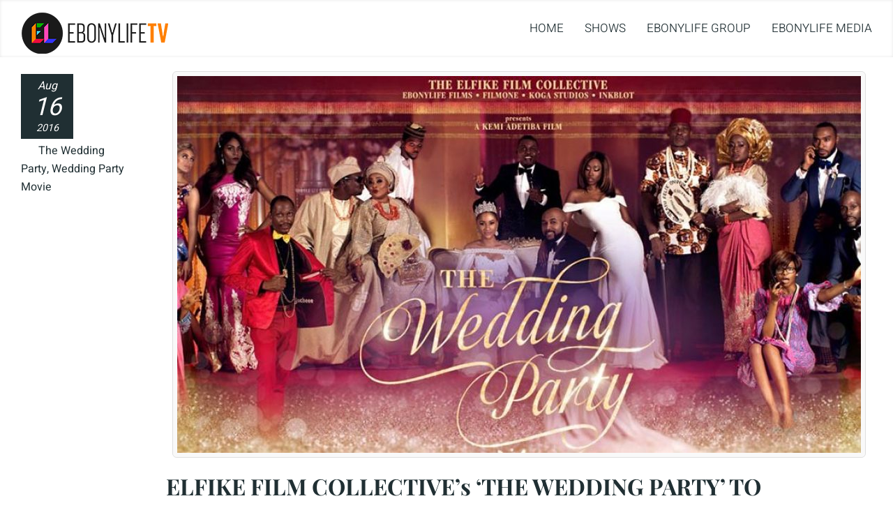

--- FILE ---
content_type: text/css
request_url: https://ebonylifetv.com/el/wp-content/themes/DynamiX/style.css
body_size: 120445
content:
/* 
Theme Name: DynamiX
Theme URI: http://themeva.com/
Author: themeva
Version: 5.3
Description: DynamiX Wordpress Theme
Author URI: http://themeva.com/
License: GNU General Public License
License URI: license.txt
Tags: dark, light, white, black, gray, one-column, two-columns, left-sidebar, right-sidebar, flexible-width, custom-background, custom-colors, custom-header, custom-menu, featured-images, full-width-template, post-formats, rtl-language-support, theme-options, translation-ready, buddypress
*/


/*	:: TABLE OF CONTENTS
--------------------------------------------- 

:: Reset
 
:: Links
:: Typography
:: Images
:: Lists
:: Tables
:: Forms
:: Contact Form
:: Search
:: Comments
:: Misc

:: Background Layers 
:: Header
:: Header Infobar
:: Drop Panel
:: Main
:: Footer

:: Navigation
:: Breadcrumbs
:: Pagination
:: Twitter Feed
:: Text Resize
:: Social Icons
:: Widgets
:: Calendar Widget
:: Gallery Widget

:: Galleries Reset
:: Stage Gallery
:: iSlider Gallery
:: 3d Gallery
:: Group Slider Gallery
:: Accordion Gallery
:: Nivo Gallery

:: Gallery Shortcodes

:: Button Shortcode / Forms
:: Blockquotes Shortcode
:: Horizontal Break Shortcode
:: Styled Box Shortcode
:: Highlights Shortcode
:: jQuery Accordion
:: jQuery Tabs Shortcode
:: jQuery Reveal Shortcode
:: Drop Caps Shortcode
:: jQuery Tooltips Shortcode
:: jQuery Content Animator
:: Progress Bar

:: e-Commerce

:: css3 transitions
:: fancyBox Lightbox
 
*/


/*	:: Reset
--------------------------------------------- */

*, *:before, *:after { -webkit-box-sizing: border-box; -moz-box-sizing: border-box; box-sizing: border-box; }

html, body, div, span, applet, object, iframe,
h1, h2, h3, h4, h5, h6, p, blockquote, pre,
a, abbr, acronym, address, big, cite, code,
del, dfn, em, img, ins, kbd, q, s, samp,
small, strike, strong, sub, sup, tt, var,
b, u, i, center,
dl, dt, dd, ol, ul, li,
fieldset, form, label, legend,
table, caption, tbody, tfoot, thead, tr, th, td,
article, aside, canvas, details, embed, 
figure, figcaption, footer, header, hgroup, 
menu, nav, output, ruby, section, summary,
time, mark, audio, video {
 margin: 0;
 padding: 0;
 border: 0;
 font: inherit;
 vertical-align: baseline;
}

body,
html { font-size: 100%; }

body { 
 line-height:1;
 background-color:#fff;
 position:relative;
}

html, 
body {
 width:100%;
 height:100%;
 min-height:100%;
}

article, aside, details, figcaption, figure, 
footer, header, hgroup, menu, nav, section { display: block;}

body, div, dl, dt, dd, ul, ol, li, h1, h2, h3, h4, h5, h6, pre, form, p, blockquote, th, td { margin: 0; padding: 0; direction: ltr; }


span.nvcolor {
 position:absolute;
 z-index:-1;
 right:1px;
 top:2px;
 width:25px;
 height:25px;
}

hr { height:4px;border:0;}


div.list li:before,
#searchsubmit,
#panelsearchsubmit,
#members_search_submit,
#forums_search_submit,
#groups_search_submit,
#messages_search_submit,
#bbp_search_submit,
.slidernav a:before,
span.tooltip-icon,
.contactform input[type="submit"],
.post.sticky .post-titles:before,
.widget > ul li:before,
.widget_nav_menu ul li a:before,
#nv-tabs ul li.hasdropmenu span.dropmenu-icon,
div.autototop a:before,
div.islider-nav,
.header-infobar .infobar-close a,
.shop-cart span.shop-cart-icon:before {
 font-family: FontAwesome;
}
#members_search_submit,
#groups_search_submit {text-index:-9999;}

/*	:: Links
--------------------------------------------- */


a,.nvcolor {
 transition-property: all;
 -webkit-transition-duration: 200ms;
 -webkit-transition-timing-function: ease-in-out;	
 -moz-transition-duration: 200ms;
 -moz-transition-timing-function: ease-in-out;	
 -o-transition-duration: 200ms;
 -o-transition-timing-function: ease-in-out;	   
 text-decoration: none;
 outline: none; /* firefox fix */
}


div.autototop a { 
 display: block;
 display: none;
 z-index: 1003; 
 position: fixed;
 top: 100%;
 margin-top: -90px;
 right: 20px;
 margin-left: -20px;
 width: 40px;
 height: 40px;
 color:#444;
 text-align:center;
 padding:0;
}

div.autototop a:before {
 content: "\f077";
 line-height: 40px;
}


/*	:: Typography
--------------------------------------------- */

p,
.entry,
.sidebar .widget_text,
.headerpanel-widgets .widget_text {line-height: 1.6;}

p {margin: 0 0 20px;-ms-word-wrap: break-word;word-wrap: break-word;}

strong {font-weight:bold;}

h1,h2,h3,h4,h5,h6 { 
 font-weight: bold;
 line-height: 1.3;
 margin-bottom: 0.3em;
}

h1 a, h2 a, h3 a, h4 a, h5 a, h6 a { font-weight: inherit; }

h1 { font-size: 2rem }
h2 { font-size: 1.625rem; }
h3 { font-size: 1.25rem; }
h4 { font-size: 1.125rem; }
h5 { font-size: 1rem; }
h6 { font-size: 0.875rem; }

body.skinset-background h5,
body.skinset-background h6 {font-size:inherit;}

.nv-pricing-title h4,
.panelcontent.content h3,
div.gallery-title h4,
h4.reveal {margin-bottom:0;font-weight:300;}

.panelcontent.content h3,
div.gallery-title h4,
h4.reveal {font-size:1.2em;}

.intro-text .post-titles h2,
table.forum td.td-freshness .time-since, 
.topic-by,
.bbp-pagination-count,
tr.bbp-reply-header,
.widget_display_topics li div,
.widget_display_replies li div {font-weight:300;color:#999;}

table.forum td.td-freshness .time-since, 
.topic-by,
.bbp-pagination-count,
tr.bbp-reply-header,
thead th {text-shadow:1px 1px rgba( 255, 255, 255, 0.5 );}

.nv-recent-posts h4,
.skinset-header .description {font-weight:300;}

.nv-recent-posts small {display:block;}

.format-quote header h2,
.intro-text .post-titles h2,
.skinset-header .description {font-size:inherit;} 

acronym, abbr {border-bottom: 1px dashed;}
acronym, abbr, span.caps {cursor: help;}

small {font-size:85%;}

code,
pre { font-family:"Courier New",Courier,monospace; }

code {
 width:auto;
 line-height:20px;
 color:#777;
 font-style:italic;
 clear:both; 
}

sub {vertical-align:sub;}
sup {vertical-align:super;}
pre {padding:5px;white-space:pre-wrap;margin-bottom:10px;}

em,
.post-metadata li.post-date,
.format-status .status-time,
a.read-more,
.commentlist time,
span.price-per,
table.forum td p.topic-text, 
span.topic-by, 
table.forum td.td-freshness .time-since,
.pagination .pag-countm,
.widget_display_topics li div,
.widget_display_replies li div {
 font-style:italic;
}

a.read-more,
span.price-per,
.widget_display_topics li div {font-size:95%;}


/*	:: Images
--------------------------------------------- */

img {-ms-interpolation-mode:bicubic;background:transparent;height:auto;}

img,
object,
embed,
iframe {max-width: 100%;}

.revslider-container iframe {max-width:none;border:none;}
.revslider-container.install-plugin {
 text-align:center;
 padding: 160px 0 60px 0; 
 color:#ff0000;
 font-size:30px;
 font-weight:bold;
}

a:focus,
object:focus,
embed:focus {outline:none;}

#map_canvas img, 
.map_canvas img {max-width: none!important;}

.accordion-gallery li img.accordion-img {max-width:none;height:100%;}

.blackwhite,
.effect-wrap {position:relative;display:block;}
.blackwhite canvas,
.blackwhite img.ieFix {z-index:1;width:100% !important;height:100% !important;}
.accordion-gallery .blackwhite canvas {width:auto !important;}


/*	:: Lists
--------------------------------------------- */

ul ul,
ol ol {margin-bottom:0;margin-top:12px;}

ul { list-style: none outside; }
ol { list-style: decimal; }

li,
ul, 
ol { margin-bottom: 12px; }

.entry ol,
.entry > ul,
.entry > ul ul,
.wpb_wrapper > ul,
.wpb_wrapper > ul ul {margin-left:15px;}


#message.info p:before { before: ' ';}
#message.info p:before,#message.info p .before { 
 content:'';
 width:40px;
 height:40px;
 position:absolute;
 overflow:hidden;
 margin-left:-30px;
} 

div.list ul li {padding-left:30px;}

.entry ul li { list-style: disc;}

div.list ul li,
#content .widget,
#content .widget > ul li,
#content .widget ul.menu li {list-style:none;}

div.list ul,
.widget > ul {margin-left:0;}

div.list ul li {padding-left:20px;}

div.list li:before {
  display: inline-block;
  margin-left: -30px;
  margin-right:0;
  width: 30px;	
  text-align:center;
}

div.list.orb li:before {content: "\2022";font-family:Verdana, Geneva, sans-serif;font-weight:bold;text-indent:-2px;}
div.list.info li:before   {content: "\F129";}
div.list.arrow li:before  {content: "\F105";}
div.list.cross li:before  {content: "\F00D";}
div.list.check li:before  {content: "\F00C";}

div.list.black li:before 		{ color:#000 }
div.list.blue-lite li:before 	{ color:#00A2FF; }
div.list.blue li:before 		{ color:#1D6BD5; }
div.list.green li:before 		{ color:#7EAE1D; }
div.list.green-lite li:before 	{ color:#3BC2A8; }
div.list.grey-lite li:before	{ color:#DCDCDC; }
div.list.grey li:before 		{ color:#425255; }
div.list.orange-lite li:before 	{ color:#FF9D11; }
div.list.orange li:before 		{ color:#FD5F00; }
div.list.pink-lite li:before 	{ color:#F04EFA; } 
div.list.pink li:before 		{ color:#ED09D6; }
div.list.purple-lite li:before 	{ color:#AF4EFA; }
div.list.purple li:before 		{ color:#7C1DD5; }
div.list.red-lite li:before 	{ color:#FF3B3B; }
div.list.red  li:before 		{ color:#E10000; }
div.list.teal-lite li:before	{ color:#4EA8D2; }
div.list.teal li:before 		{ color:#097AA4; }
div.list.white li:before 		{ color:#fff; }
div.list.yellow-lite li:before 	{ color:#FFEF69; }
div.list.yellow li:before 		{ color:#FFE115; }



/*	:: Tables
--------------------------------------------- */

table { border-collapse: collapse;border-spacing: 0;-moz-border-radius: 3px; -webkit-border-radius: 3px; border-radius: 3px; margin: 0 0 18px; }
table thead tr th,
table tfoot tr th,
table tbody tr td,
table tr td,
table tfoot tr td { text-align: left; }
table thead tr th,
table tfoot tr td,
table tfoot tr th { padding: 10px; font-weight: bold; }
table thead tr th:first-child, table tfoot tr td:first-child { border-left: none; }
table thead tr th:last-child, table tfoot tr td:last-child { border-right: none; }
table tbody tr th,
table tbody tr td { padding: 10px; vertical-align: top; border: none; }

#primary-wrapper .content-wrap table { border-top:none; }

/* :: Forms
--------------------------------------------- */

input[type="text"],
input[type="password"],
input[type="date"],
input[type="datetime"],
input[type="datetime-local"],
input[type="month"],
input[type="week"],
input[type="email"],
input[type="number"],
input[type="search"],
input[type="tel"],
input[type="time"],
input[type="url"],
textarea,
select {
 -webkit-appearance: none;
 outline-style: none;
 font-family: inherit;
 display: block;
 font-size: 0.875rem;
 margin: 0 0 1rem 0;
 padding: 0.8rem;
 height:2.750rem;
 width: 100%;
 -webkit-box-sizing: border-box;
 -moz-box-sizing: border-box;
 box-sizing: border-box;
 zoom:1; 
 color:inherit; 
}

button, 
input[type="submit"],
input[type="button"] { 
 border: none;
 -webkit-appearance: none; 
 outline-style: none;
}

select::-ms-expand {
 display: none; 
}

select {
 -webkit-appearance: none !important;
  background-image: url([data-uri]);
 background-position: 100% center;
 background-repeat: no-repeat;
 line-height: normal;
 max-width:100%; 
 outline:none;
 cursor:pointer;  
}

textarea {
 height: auto;
 min-height: 50px;
}

select,
input[type="file"] {
 width: 100%; 
}

::-webkit-input-placeholder {color:inherit;opacity:0.5;}
:-moz-placeholder {color:inherit;opacity:0.5;}
::-moz-placeholder {color:inherit;opacity:0.5;}
:-ms-input-placeholder {color:inherit;opacity:0.5;}

/* :: Contact Form
--------------------------------------------- */

.contactform_wrap {clear:both;}
.contactform_wrap .success, 
.contactform_wrap .error, 
.contactform_wrap .errorsend,
.contactform_wrap  .contactform .hfield,
label.hidden {display:none;}

.contactform input[type="text"] {width:140px !important;display:inline-block;} 
.contactform label span.required {color:#FF6633;font-weight:bold;font-size:14px;}
.contactform .fielderror {border:1px solid #C00 !important;}

.wpcf7-submit {width:100%;}

.wpcf7-form > p  {margin-bottom:0;}


/* :: Search
--------------------------------------------- */

.search-wrap {
 position:absolute;
 top:5px;
 float:left;
 width:190px;
 margin-right:10px;
}

#searchform,
.searchform { position:relative;}
#panelsearchform #drops, 
#searchform #s {
 margin:0;
}

#panelsearchform #drops, 
#searchform #s,
.wpsc_live_search {
 width:100%;
 max-width:100%;
}

#panelsearchsubmit, 
#primary-wrapper #searchsubmit,
#primary-wrapper #forums_search_submit,
#primary-wrapper #groups_search_submit,
#primary-wrapper #members_search_submit,
#primary-wrapper #messages_search_submit,
#primary-wrapper #bbp_search_submit {
 border:none;
 line-height:2.750rem;
 height:2.750rem;
 width:35px;
 font-size:14px;
 margin:0;
 padding:0;
 right:0;
 top:0;
 position:absolute;
 -moz-box-shadow:none;
 -webkit-box-shadow: none;
 box-shadow: none;  
 text-shadow:none;
 color:inherit;
 background:none !important;
}


/*	:: Comments
--------------------------------------------- */

#comments-title {
 text-transform: uppercase;
 font-size:90%;
 padding-top:10px;
}
.nopassword,
.nocomments {
 font-size: 24px;
 font-weight: 100;
 margin: 26px 0;
 text-align: center;
}
.commentlist {
 list-style: none;
 margin-left:0;
 padding:0;
}

.commentlist > li.comment {
 position: relative;
 padding-top:20px;
 margin-bottom:20px;
}

.commentlist .pingback {
}
.commentlist .children {
 list-style: none;
 margin: 20px 0 0 0;
}
.commentlist .children li.comment {
 padding: 20px 0 0 40px;
 margin:0;
 position: relative;
}

.commentlist .children li.comment,
#comments-title,
.commentlist > li.comment {
 border-top: 1px dotted #ddd; 
}

.comment-meta .fn {
 font-style: normal;
 font-weight:bold;
 display:block;
}

.commentlist .avatar {
 right:15px;
 padding: 0;
 position: absolute;
}

a.comment-reply-link,
a.comment-reply-login  {
 -moz-border-radius: 4px;
 -webkit-border-radius: 4px; 
 border-radius: 4px;
}


.commentlist > li.pingback:before {
 content: '';
}
.commentlist .children .avatar {
 background: none;
}

.commentlist time,
#primary-wrapper a.comment-reply-link {
 font-size:90%;
}

#primary-wrapper a.comment-reply-link,
#primary-wrapper a.comment-reply-login { color:#fff;padding:4px 8px;}

a.comment-reply-link > span {
 display: inline-block;
 position: relative;
 top: -1px;
}

/* Comment Form */
#respond { 
 border-top: 1px dotted #ddd;
 padding-top:15px;
}

#respond textarea {
 resize: vertical;
}

#respond label {margin-left:10px;}

#respond .comment-form-author .required,
#respond .comment-form-email .required {
 z-index: 1;
 color:#FF6633;font-weight:bold;font-size:14px;font-family:Arial, Helvetica, sans-serif;
}

#respond #cancel-comment-reply-link {
 margin-left: 10px;
 text-decoration: none;
}

#respond .logged-in-as a:hover,
#respond #cancel-comment-reply-link:hover {
 text-decoration: underline;
}

.commentlist #respond {
 margin: 1.625em 0 0;
 width: auto;
}

#reply-title,
#author-description h3 {
 font-weight: 300;
}

#cancel-comment-reply-link {
 color: #888;
 display: block;
 font-weight: normal;
 position: absolute;
 right: 1.625em;
 text-decoration: none;
 text-transform: uppercase;
 top: 1.1em;
}

.comment-form-comment label {display:none;}

.bypostauthor h6 {font-weight:bold;}

/*	:: Related Posts
--------------------------------------------- */

#related_posts li {
 float:left;
}

#related_posts li a {
 display:block;
}

a.recent-posts-title {margin-bottom:5px;}

/*	:: Misc
--------------------------------------------- */

.clear {clear:both;}
.row, .clearfix { *zoom: 1; }
.row:before, .row:after, .clearfix:after { content: " "; display: table; }
.row:after, .clearfix:after { clear: both; }

.vc_column_container .wpb_content_element {margin-bottom:0;}

#primary-wrapper .alignright,
.mediawrap.alignright,
img.alignright {
 float:right;margin:0 0 20px 20px;
}

.gallery-wrap.alignright { width: 100%; }

#primary-wrapper .alignleft, 
.format-status .avatar,
.avatar-block .item-avatar,
.mediawrap.alignleft,
img.alignleft {
 float:left;margin:0 20px 20px 0;
}

#primary-wrapper .aligncenter,
img.aligncenter {margin:0 auto 20px auto;display:block;}

.wpb_gmaps_widget .wpb_wrapper {padding:0;}

#primary-wrapper .mediawrap {overflow:hidden;width:100%;max-width:100%;}
#primary-wrapper .custom-layer .mediawrap {overflow:visible;}

.alignnone,
a img.alignnone {
 margin: 0 20px 20px 0;
}

.wp-caption {
 background: #fff;
 border: 1px solid #f0f0f0;
 max-width: 96%; /* Image does not overflow the content area */
 padding: 5px 3px 10px;
 text-align: center;
}

.wp-caption.alignnone {
 margin: 5px 20px 20px 0;
}

.wp-caption.alignleft {
 margin: 5px 20px 20px 0;
}

.wp-caption.alignright {
 margin: 5px 0 20px 20px;
}

.wp-caption img {
 border: 0 none;
 height: auto;
 margin:0;
 max-width: 98.5%;
 padding:0;
 width: auto;
}

.wp-caption p.wp-caption-text {
 font-size:85%;
 line-height:17px;
 margin:0;
 padding:0 4px 5px;
}

.recent-metadata {
 font-size:90%;
 padding-top:4px;
}

.post-metadata li {margin-bottom:10px;}

ul.post-metadata-wrap {
 border-top: 1px dotted #ddd;
 border-bottom: 1px dotted #ddd;
 height:auto;
 margin-left:0;
 margin-bottom:18px;
 clear:both;
}

.post-metadata.two ul.post-metadata-wrap {
 border:none;
}

.post-metadata li.post-date,
.post-metadata li.post-format {
 padding:4px 0;	
 text-align:center;	
 width:95%;
 max-width:75px;
}

.post-metadata li.post-date,
.post-metadata li.post-date a {
  color:#fff;
}

.post-metadata li.post-date {
 margin-bottom:0;
 text-shadow: 1px 1px 1px rgba(0,0,0,0.1);
}

.post-metadata li.post-date .date-day  {font-size:225%;line-height:1;}
.post-metadata li.post-date .date-year {font-size:90%;}

ul.post-metadata-wrap li span {display:none;}
ul.post-metadata-wrap li {margin:4px 15px 4px 0;float:left;line-height:1.65;list-style:none;}

ul.post-metadata-wrap li.category-title,
ul.post-metadata-wrap li.category-list,
ul.post-metadata-wrap li.comments-title,
ul.post-metadata-wrap li.author-title,
ul.post-metadata-wrap li.tags-title,
ul.post-metadata-wrap li.post-format {display:none;}

.post-metadata.two ul.post-metadata-wrap li.comments-list,
.post-metadata.two ul.post-metadata-wrap li.edit-link {float:left;}

ul.post-metadata-wrap li.comments-list {text-align:center;}

.grid_layout ul.post-metadata-wrap li.comments-list {float:left;margin-right:15px;}

ul.post-metadata-wrap li.edit-link {margin-left:15px;}
ul.post-metadata-wrap li span {width:25px;float:left;display:block;}
ul.post-metadata-wrap li span .vcard {float:left;}


.author-info {
 border-top: 1px dotted #ddd;
 border-bottom: 1px dotted #ddd;
 padding:15px 0;
}

.format-link header h2, 
.format-aside header h2,
.format-status header h2 {display:none;}

.author-info #author-description p {padding-right:15px;}

div.post-titles {overflow:hidden;}
div.post-titles div.post-date {padding:5px 0;}

#author-avatar {text-align:right;}

span.nvcolor {display:none;}
span.email-error {position:relative;width:10px;height:10px;background-color:#ff0000;float:left;margin: 4px 4px 4px 0;}

.medium-text  	{ font-size:120%; }
.big-text     	{ font-size:130%; }
.large-text   	{ font-size:140%; }
.xlarge-text  	{ font-size:150%; }
.supersize-text { font-size:170%; }
span.text-shadow { text-shadow: 1px 1px 5px rgba(0, 0, 0, 0.2); }
span.white-text { color:#fff; }

span.light-font-weight {font-weight:200;}
span.heavy-font-weight {font-weight:700;}

.custom-layer img.jwlogo {width:auto !important;height:auto !important;min-height:0 !important;min-width:0 !important;}

div.tagcloud {margin-top: 15px;}

#lang_sel_list a, 
#lang_sel_list a:visited,
#lang_sel_list li,
#lang_sel_list ul {background:none !important;border:none !important;}
#lang_sel_list a {margin-top:7px !important;}
#lang_sel {margin: 2px 0 0 5px;}
#lang_sel li {height: 30px !important;}

.tagcloud a {display:inline-block;margin:2px;}

.nextprevious_posts span.portfolio-link {
 position:absolute;
 left:50%;
 width:40px;
 line-height:20px;
 margin-left:-20px;
 text-align:center;
}

/* :: Background Layers 
--------------------------------------------- */

div#primary-wrapper {
 position:relative;
 min-height:100%;
 overflow:hidden;
}

div.site-inwrap {position:relative;}

div#custom-layer5 {z-index:-1;}
div#custom-layer5-color {z-index:-2;}


div.custom-layer {position:absolute;width:100%;min-height:100%;height:100%;zoom:1;left:0;}
div.custom-layer .slider-inner-wrap,
div.custom-layer .post-gallery-wrap {height:100% !important;}
div.custom-layer.fixed {position:fixed;}
div.custom-layer.shadow.top { box-shadow:inset 0 0 4px rgba(0,0,0,0.1);-webkit-box-shadow:inset 0 0 4px rgba(0,0,0,0.1);-moz-box-shadow:inset 0 0 4px rgba(0,0,0,0.1);  }
div.custom-layer.shadow.bottom { box-shadow:inset 0 0 4px rgba(0,0,0,0.1);-webkit-box-shadow:inset 0 0 4px rgba(0,0,0,0.1);-moz-box-shadow:inset 0 0 4px rgba(0,0,0,0.1);  }

.skinset-main,
.skinset-header,
.skinset-footer {
 zoom:1; /* required for the filters */
 -webkit-background-size: cover;
 -moz-background-size: cover;
 -o-background-size: cover;
 background-size: cover;
}

.lowerfooter-wrap.skinset-footer {
 -webkit-background-size: auto;
 -moz-background-size: auto;
 -o-background-size: auto;
 background-size: auto;
}

div.custom-layer object, div.custom-layer img, div.custom-layer .container object, div.custom-layer .container iframe {
 min-height: 100%;
 min-width: 100%;
 width: auto !important;
 height: 100% !important;
 max-width: none !important;
 position: fixed;
background-color: red;
 top: 0;
 left: 0;
}

div.custom-layer .panel, div.custom-layer .panel-inner, div.custom-layer .post-gallery-wrap, div.custom-layer .container, div.custom-layer .jwplayer-wrapper {
 min-width:100%;
 max-height:100%;
 width:100%;
 height:100%;
 padding:0;
}


div.custom-layer .post-gallery-wrap {
 position:fixed;
 min-width:100%;
}

#footer ol li,
#topslidepanel ol li, 
#content ol.forms li, 
.contactform ol,
.sidebar .contactform ol.forms,
.sidebar .contactform ol.forms li {
 margin:0;
 padding:0;
 list-style:none;
 margin-bottom:10px;
}

.screenReader {left: -9999px; position: absolute; top: -9999px;}


/* :: Header
--------------------------------------------- */

.header-wrap { 
 position:relative; 
}

.site-inwrap.header_float .intro-text-wrap,
.site-inwrap.header_float .sub-header {
 position:absolute;
 width:100%;
 z-index:1;
}

.site-inwrap.header_float .header-wrap {
 z-index:2;	
}

.site-inwrap.header_float.header_transparent .header-skin-wrap {visibility:hidden;}

.header-wrap.gallery .custom-layer { height:300px; }
#header {
 position:relative;
 filter:none;
 -ms-filter:none;
 border:none;
 -moz-box-shadow: none;
 -webkit-box-shadow: none;
 box-shadow: none;
 background:none;
 background-color:transparent;
 padding:0;
 z-index:5;
}

#header .custom-html {position:absolute;width:100%;}
#header.gallery {margin-bottom:0;}
#header { min-height:145px; }

#header .headerpanel-widgets {position:relative;margin:0 auto;text-align:center;}
#header .headerpanel-widgets.width_75 {width:75%;}
#header .headerpanel-widgets.width_50 {width:50%;}
#header .headerpanel-widgets.left {text-align:left;}
#header .headerpanel-widgets.right {text-align:right;}

.skinset-header,
.skinset-footer,
.skinset-main 	{padding:0;}
.skinset-header {padding:15px 0 0 0;}

#header-logo {
 width:auto;
 position:relative;
 float:left;
 z-index:1;
 margin-top:40px;
}

#header-logo.right {
 float:right;
 clear:right;	
}

#header-logo.right .description,
#header-logo.right h1 {
 text-align:right;
}

#header-logo.center {
 margin-left:auto;
 margin-right:auto;
 float:none;
 text-align:center;
}

#header-logo.center {
 margin-top:20px;
}

.skinset-header h1 	{ margin:0;padding:0;}

/* :: Sticky Header
--------------------------------------------- */

.site-inwrap .header-wrap.stuck {
 position:fixed;
 top:0;
 left:0; 
 max-width: 100%;
 width:100%;
 z-index:1000;
 opacity:0;
 min-height:0 !important;
 z-index:1000;
}

.site-inwrap .header-wrap.animate {
 opacity:1;
 -webkit-transition: opacity 400ms ease-out;  
 -moz-transition: opacity 400ms ease-out;  
 -ms-transition: opacity 400ms ease-out;  
 transition: opacity 400ms ease-out;   
}

.site-inwrap.header_float .sticky-wrapper {position:absolute;width:100%;z-index:2;}


.site-inwrap.header_float.header_transparent .header-wrap.stuck .header-skin-wrap {visibility:visible;}

.site-inwrap.header_float.header_transparent .header-wrap #header-logo img.sticky,
.site-inwrap.header_float.header_transparent .header-wrap.stuck #header-logo img.transparent {display:none;}

.site-inwrap.header_float.header_transparent .header-wrap.stuck #header-logo img.sticky {display:block;}

body.admin-bar .header-wrap.stuck,
body.buddypress.admin-bar .header-wrap.stuck {margin-top:28px;}

.header-wrap.stuck #header {margin-bottom:0;min-height:0 !important;}

.header-wrap.stuck .custom-layer,
.header-wrap.stuck #header {height:auto;}

.header-skin-wrap {
 -webkit-transition: opacity 0.5s ease-in-out;
 -moz-transition: opacity 0.5s ease-in-out;
 transition: opacity 0.5s ease-in-out;
}

.header-wrap.stuck #header-logo {margin-top:5px !important;}
.header-wrap.stuck #nv-tabs {margin-top:10px !important;}
.header-wrap.stuck #nv-tabs.left.match {float:right;clear:none;}

.toppaneltrigger.mobile,
.mobilemenu-init {display:none;}

#header-logo img {
 width:auto;
 height:auto;
 max-height:100%;	
}

.header-wrap.stuck #header-logo #logo {
 margin-bottom:5px;
 height:55px !important;
}

.header-wrap.stuck #header-logo img {width:auto !important;}

.header-wrap.stuck #nv-tabs.center,
.header-wrap.stuck #header-logo.center {float:right;display:block;margin:25px 0 0 0;clear:none;}
.header-wrap.stuck #header-logo.center {float:left;text-align:left;}

.header-wrap.stuck .header-skin-wrap {opacity:0.9; -ms-filter: 'Alpha(Opacity=90)';}
.header-wrap.stuck .menudesc,
.header-wrap.stuck .shadow.custom-layer,
.header-wrap.stuck .headerpanel-widgets,
.header-wrap.stuck #logo h2.description {display:none;}
.header-wrap.stuck #logo h1 {font-size:38px;}
.header-wrap.stuck #nv-tabs ul ul li {padding-top:0;}

/* :: Header Infobar
--------------------------------------------- */

.header-infobar { position: relative;z-index:1000; }

.header-infobar .infobar-content {
 padding:10px 50px 10px 10px;
 color:#fff;
 font-size:105%;
}

.header-infobar .infobar-close {
 position:absolute;
 right:1px;
 top:50%;
 margin-top:-11px;	
}

.header-infobar .infobar-close a,
.header-infobar .infobar-close {
 width:30px;
 height:20px;
 display:block;
 line-height:20px;
}

.header-infobar .infobar-close a:before {content:'\f00d';font-size:1.4em;color:#fff;}

/* :: Drop Panel
--------------------------------------------- */

#toppanel {
 position: absolute;
 left: 0;
 width: 100%;
 z-index: 999;
}

#topslidepanel {
 width: 100%;
 height: auto;
 overflow: hidden;
 position: relative;
 z-index: 3;
 display: none;
}

#primary-wrapper #topslidepanel div.content,
#primary-wrapper #footer div.content {border:0;margin-bottom:0;}

.tab-wrap {
 position: relative;
 top: 0;
 z-index: 999;
 max-width:1140px;
 margin:0 auto;
}

.toppaneltrigger-wrap {text-align:right;padding:0 10px;}

.tab-wrap .toppaneltrigger {
 display: block;
 position: relative;
 width: 44px;
}


/* :: Main
--------------------------------------------- */

#primary-wrapper {
 min-width:1140px;
}

.wrapper {
 padding: 0 20px;
 z-index:5;
}

.wrapper .right .tooltip-info,
.wrapper .left .tooltip-info {float:none;}

.content-wrap,
div.intro-text,
.header-infobar {position:relative;}

.skinset-header,
.skinset-main,
#nv-tabs ul ul, 
.accordion .section,
.wpb_accordion .wpb_accordion_section,
.nv-tabs .tab-content, 
.wpb_content_element.wpb_tabs .wpb_tour_tabs_wrapper .wpb_tab.ui-tabs-panel,
.wpb_content_element ul.ui-tabs-nav li,
.frame .gridimg-wrap,
div.custom-style, 
div.custom-style.nv-skin, 
.columns.border .columns-inner, 
.splitter ul li,
.tagcloud a,
.page_nav .page-numbers, 
li>.page-numbers,
.shop-cart .shopping-cart-wrapper, 
.wpsc-latest-product .item_image, 
.wpsc_category_grid_item, 
.wpsc_category_image_link img, 
div.blind_down, 
div.blind_down ul li img.live-search-image,
.nv-pricing-container,
#nv_selectmenu select,
.gallery-wrap.group-slider,
.autototop a,
.stage .slidernav,
.islider-nav,
ul.icon-dock  {
 border: 1px solid #dfdfdf;
 background-color:#fbfbfb;
 padding:10px;
 -moz-border-radius: 6px;
 -webkit-border-radius: 6px;
 border-radius: 6px;
}

#wp-calendar td#today,
.control-panel ul li.activeSlide a, 
.post-control-panel ul li.activeSlide a,
.nivo-controlNav a.active,
div#primary-wrapper.nv-dark  .nivo-controlNav a.active,
div#primary-wrapper.nv-dark  li.activeSlide a,
.nivo-controlNav a.active {
 background-color: #b7b7b7;
 color:#fff;
}


#topslidepanel {border-bottom: 1px solid #dfdfdf;}

img.avatar { padding:0;box-sizing:content-box;}

#wp-calendar td,
#wp-calendar th,
.content-wrap table,
ul.forums,
ul.bbp-topics,
ul.bbp-forums,
div.stagetextwrap,
.styledbox.general,
.nv-dark span.dropcap.two,
.control-panel ul li a,
.post-control-panel ul li a, 
.nivo-controlNav a,
.bbp-pagination-links a,
.bbp-pagination-links span.current { border: 1px solid #dfdfdf; }

.content-wrap table { border-top:none; }
.content-wrap table th,
.content-wrap table tr:hover { background-color:#f6f6f6; }

#wp-calendar td#today a {color:#fff;}

#topslidepanel,
.wpb_content_element .wpb_tabs_nav li.ui-tabs-active { background:#fbfbfb;filter:none; }

.nv-pricing-plan:first-child .nv-pricing-container {border-left:1px solid #e9e9e9;}
.nv-pricing-plan .nv-pricing-cost {border-bottom:1px solid #e9e9e9;}

.skinset-main.enabled,
.skinset-main.color,
.ui-tabs-panel,
.ui-accordion .section,
.wpb_accordion .wpb_accordion_section,
ul.ui-tabs-nav li,
img.avatar,
.gallery-wrap.group-slider,
div.autototop a,
.stage .slidernav,
.control-panel ul li a,
.post-control-panel ul li a, 
.nivo-controlNav a,
.islider-nav,
span.dropcap.two,
#header .menu-init,
ul.icon-dock {
 -moz-box-shadow:0px 1px 3px rgba(0,0,0,0.05);
 -webkit-box-shadow:0px 1px 3px rgba(0,0,0,0.05);
 box-shadow:0px 1px 3px rgba(0,0,0,0.05);
}

xmp,
input[type=text],
input[type=password],
input[type=file],
input[type=tel],
input[type=url],
input[type=email],
textarea,
select,
.post-metadata li.post-date,
.post-metadata li.post-format,
.page_nav .page-numbers,
li>.page-numbers,
#message.info,
div.styledbox,
.panelcontent.heading,
.header-infobar,
div.stagetextwrap,
.wpb_row.shaded-wide-row {
 -moz-box-shadow:inset  1px 1px 2px rgba(0,0,0,0.05);
 -webkit-box-shadow:inset  1px 1px 2px rgba(0,0,0,0.05);
 box-shadow:inset 1px 1px 2px rgba(0,0,0,0.05);
}

span.dropcap,
.styledbox .icon-wrap,
.nv-pricing-table .icon-wrap,
span.tooltip-icon,
.fonticon.background,
span.dropcap.two,
img.avatar {
 -moz-border-radius: 100%; 
 -webkit-border-radius: 100%;
 border-radius: 100%;
}

.ui-tabs .ui-tabs-nav li,
.ui-accordion-header,
xmp,
.author-info,
.post-metadata li.post-format,
.frame .gridimg-wrap,
.splitter ul li.active,
.page_nav .page-numbers,
li>.page-numbers,
.nv-pricing-signup,
.nv-pricing-cost,
.panelcontent.heading,
div.stagetextwrap {
 background-color:#f9f9f9;
}

table.forum tr.alt,
#topic-post-list li.alt,
#bbpress-forums div.odd,
#bbpress-forums ul.odd,
.styledbox.general.shaded,
.wpb_row.shaded-wide-row {
 background-color:#fafafa;
}

pre, 
xmp,
input[type="text"],
input[type="password"],
input[type="file"],
input[type=tel],
input[type=url],
input[type=email],
textarea,
input,
select {
 background-color:#fff;
 border-width: 1px;
 border-style:solid;
 border-color: #dfdfdf #f0f0f0 #f0f0f0 #e5e5e5;
}


#primary-wrapper .skinset-main.border,
#topslidepanel div.content {
 padding:10px 0;
}

#primary-wrapper .intro-text.skinset-main.enabled,
#primary-wrapper .intro-text.skinset-main.color,
#primary-wrapper .skinset-main.enabled,
#primary-wrapper .skinset-main.color {
 padding:15px;
}


#content { z-index:0; }

#primary-wrapper .skinset-main.disabled,
#primary-wrapper .skinset-main.disabled .sub-header .socialicons,
#primary-wrapper .skinset-main.disabled .sub-header .textresize,
#primary-wrapper .skinset-main.disabled .sub-header #togglesocial,
.nv-dark .skinset-main.border .sub-header .socialicons,
.nv-dark .skinset-main.border .sub-header #togglesocial,
#primary-wrapper #header-wrap.disabled .skinset-header,
#primary-wrapper #header-wrap.disabled #topslidepanel,
#primary-wrapper #header-wrap.border #topslidepanel,
#primary-wrapper #header-wrap.disabled .tab-wrap .toppaneltrigger,
.nv-dark #header-wrap.border .tab-wrap .toppaneltrigger,
#primary-wrapper #header-wrap.disabled .icon-dock,
.nv-dark #header-wrap.border .icon-dock,
#primary-wrapper .skinset-footer.disabled,
#primary-wrapper .skinset-main.border,
#primary-wrapper #header-wrap.border .skinset-header,
#primary-wrapper .skinset-footer.border,
#primary-wrapper #header-wrap.border #topslidepanel div.content {
 background:none;
 padding:0;
 filter:none;
 -ms-filter:none;
 -moz-box-shadow:none;
 -webkit-box-shadow:none;
 box-shadow:none; 
}

#primary-wrapper #header-wrap.disabled .skinset-header,
#primary-wrapper .skinset-main.nv-skin.disabled,
#primary-wrapper #header-wrap.nv-skin.disabled,
#primary-wrapper .skinset-footer.nv-skin.disabled,
#primary-wrapper .skinset-main.color,
#primary-wrapper .color .skinset-header,
#primary-wrapper .skinset-footer.color {border:0 !important;}

/* :: Row / Columns 
--------------------------------------------- */

.row { width: 100%; max-width: 1140px; min-width: 707px; margin: 0 auto; }
.row .row { width: auto; max-width: none; min-width: 0; margin: 0 -15px; }
.row.collapse .column, .row.collapse .columns { padding: 0; }
.row .row.collapse { margin: 0; }

.row,
.row .row,
.block.columns, 
.hozbreak, 
hr,
.tooltip-info,
.container.none,
#primary-wrapper .gallery-wrap.group-slider,
.gallery-wrap.none,
#main-stage.gallery-wrap,
.page-template-blog-php #content .entry,
.enabled.skinset-main,
.page_nav,
.sidebar.columns,
#content article {margin-bottom:20px;} 

.styledbox p:first-child,
#primary-wrapper .styledbox .button-wrap,
.styledbox .blockquote_quotes p,
.styledbox .blockquote_quotes.left,
.styledbox .blockquote_quotes.right,
.gallery-wrap .row,
.row.main-row,
.row.content-wrap,
#content footer.row,
.row.no-margin-bottom,
.intro-text .post-titles h1,
.intro-text .post-titles h2,
body.page #content article,
#footer .block.columns,
#footer .block.columns li.widget:last-child,
#footer .block.columns ul:last-child  {margin-bottom:0;}

.stretch_row_content_no_spaces .parallax-content > .vc_column_container {padding-left:0;padding-right:0;}

/* :: Parallax Row */
.custom-row.parallax {background-attachment:fixed;background-position:50% 50%;background-size: 100% auto;}
.row-inner-wrap {width:100%;}

.column, .columns, .column_container { float: left; min-height: 1px; padding: 0 15px; position: relative; }
.column.centered, .columns.centered  { float: none; margin: 0 auto; }

[class*="column"] + [class*="column"]:last-child, 
.columns:last-child,
.columns.right.last,
.columns.shortcode.last { float:right; }

.columns.shortcode.block {padding-left:0;}
.columns.shortcode.block:last-child,.columns.shortcode.block.last {padding-right:0;}

[class*="column"] + [class*="column"].end { float: left; }

.columns.border .columns-inner {margin:2px;}

.row .one,
.row .twelve_column	{ width: 8.33333%; }
.row .two,
.row .six_column	{ width: 16.66667%; }
.row .two_thirds_column	{ width: 66.66666%; }
.row .three,
.row .four_column	{ width: 24.999999%; }
.row .four,
.row .three_column	{ width: 33.3%; }
.row .five			{ width: 41.66667%; }
.row .five_column	{ width: 20%; }
.row .six,
.row .two_column	{ width: 50%; }
.row .seven			{ width: 58.33333%; }
.row .seven_column 	{ width: 14.285%; }
.row .eight			{ width: 66.66667%; }
.row .eight_column	{ width: 12.5%; }
.row .nine,
.row .three_fourths_column { width: 75%; }
.row .nine_column	{ width: 11.11111%; }
.row .ten			{ width: 83.33333%; }
.row .ten_column	{ width: 10%; }
.row .eleven		{ width: 91.66667%; }
.row .eleven_column	{ width: 9.09%; }
.row .twelve,
.row .one_column 	{ width: 100%;float:none; }

.vc_editor .vc_vc_column_inner .columns,
.vc_editor .vc_container-block .columns {width:100%;}

.row .centered 		{float: none; margin: 0 auto;}

.row .offset-by-one   { margin-left: 8.33333%; }
.row .offset-by-two   { margin-left: 16.66667%; }
.row .offset-by-three { margin-left: 25%; }
.row .offset-by-four  { margin-left: 33.33333%; }
.row .offset-by-five  { margin-left: 41.66667%; }
.row .offset-by-six   { margin-left: 50%; }
.row .offset-by-seven { margin-left: 58.33333%; }
.row .offset-by-eight { margin-left: 66.66667%; }
.row .offset-by-nine  { margin-left: 75%; }
.row .offset-by-ten   { margin-left: 83.33333%; }

#content.layout_three,
#content.layout_two {float:right;}
#content.layout_six {margin-left:25%;}
.sidebar.side_one.layout_six {margin-left:-75%;}

.row.vc_row-no-padding > .vc_column_container {padding-left:0;padding-right:0;}

.row.no-margin-sides{margin-left:-30px;margin-right:-31px;}
.row.no-margin-top  {margin-top:-20px;}
.row.margin-top-75  {margin-top:75px;}
.row.margin-bottom-75 {margin-bottom:75px;}
.row.padding-bottom-50 {padding-bottom:50px;}
.row.padding-top-50 {padding-top:50px;}

.columns.two_column:nth-of-type(2n+1),
.columns.three_column:nth-of-type(3n+1),
.columns.four_column:nth-of-type(4n+1),
.columns.five_column:nth-of-type(5n+1),
.columns.six_column:nth-of-type(6n+1),
.columns.eight_column:nth-of-type(8n+1) {clear:left;}

/* :: Footer
--------------------------------------------- */

.lowerfooter-wrap,
#footer-wrap { position:relative; }
#footer .accordion-gallery li a, 
#footer .accordion-gallery li, 
#topslidepanel .accordion-gallery li a, 
#topslidepanel .accordion-gallery li, 
#footer .widget .forms li, 
#toppanel #topslidepanel .widget .forms li {background:none;}

#footer { margin:0 auto; }
.lowerfooter-wrap,
#footer .block.columns {padding-top:20px;}
.lowerfooter { margin:0 auto; }
.lowfooterright { text-align:right; }

/* :: Icon Dock
--------------------------------------------- */

ul.icon-dock {
 display: block;
 position: relative;
 float: right;
 width: auto;
 margin: -1px 0 0 0;
 padding:1px 0 0 0;
 text-align: center;
 -moz-border-radius:0 0 6px 6px;
 -webkit-border-radius:0 0 6px 6px;
 border-radius:0 0 6px 6px;
 border-top:0;
}

#toppanel #topslidepanel,
.header-wrap.stuck {
 -moz-box-shadow:0px 1px 2px rgba(0,0,0,0.1);
 -webkit-box-shadow:0px 1px 2px rgba(0,0,0,0.1);
 box-shadow:0px 1px 2px rgba(0,0,0,0.1); 
}

ul.icon-dock li {
 float:left;
 line-height:38px;
 position:relative;
 height:40px;
 margin-bottom:0;
 padding:0 10px;
 border-width:0 1px 0 0;
 border-style: solid;
 border-color:#dfdfdf;
}

ul.icon-dock #panelsearchsubmit {height:auto;line-height:38px;}

ul.icon-dock li:last-child {
 border-width:0;	
}

ul.icon-dock li.searchform {padding: 0 5px;}

ul.icon-dock #panelsearchform {
 text-align:right;
 width:180px;
 position:relative;
}

ul.icon-dock #panelsearchform #drops {
 padding: 0 5px;
 line-height:32px;
 height:32px;
 display:inline-block;
}

.item-list-tabs #forums_search_submit,
.item-list-tabs #groups_search_submit,
.item-list-tabs #members_search_submit {right:0;margin-top:-16px;}


/* :: Navigation
--------------------------------------------- */

#mobile-tabs {
 position:absolute;
 left:-100%;
 top:60px;
 
}

#mobile-tabs.onepage_config {position:fixed;} 

#nv-tabs {
 
 position:relative;
 float:right;
 margin-top:50px;
 z-index:2;
}

#nv-tabs.match {margin-top:10px;}
#nv-tabs.right {clear:right;}
#nv-tabs.left  {float:left;}
#nv-tabs.left.match {clear:left;}

#nv-tabs.center {
 clear:both;
 margin-left:auto;
 margin-right:auto;
 display:table;
 float:none;
}

#nv-tabs ul {list-style:none;}
#nv-tabs li {position:relative;list-style:none;}

#nv-tabs ul li {
 float:left;
 margin-bottom:0;
}

#nv-tabs > ul > li:last-child a {padding-right:0;}

#nv-tabs ul li.hasdropmenu a {
 padding-right:30px;	
}

#nv-tabs ul li.hasdropmenu ul li {
 padding-right:0;
}

#nv-tabs ul li.hasdropmenu span.dropmenu-icon {
 position:absolute;
 right:10px;
 top:50%;
 margin-top: -10px;
 opacity:0;
 line-height:1.3;
}

#nv-tabs ul li.hasdropmenu span.dropmenu-icon:before {content:'\f078'; font-size:85% !important;}
#nv-tabs ul li.hasdropmenu ul li span.dropmenu-icon 	{bottom:14px;}
#nv-tabs ul li.extended-menu ul li span.dropmenu-icon {display:none;}
#nv-tabs ul li ul li.hasdropmenu span.dropmenu-icon 	{right:10px;}

#nv-tabs ul li span.menu-highlight {
 height:200%;
 width:100%;
 position:absolute;
 top:-100%;	
 left:0;
 margin-top:-12px;
 z-index:-1;
 display:none;
}

#nv-tabs ul li ul li,
#nv-tabs.center ul li ul li,
#nv-tabs.left ul li ul li	{margin:0;}

#nv-tabs a {
 padding:15px;
 margin:0;
 text-decoration:none;
 cursor: pointer; /* IE 7 bug-fix */
 display:block;
 z-index:100;
 position:relative;
 font-weight:bold;
 line-height:1.3;
}

#nv-tabs ul ul a {font-weight:normal;}

#dyndropmenu {margin-bottom:0;}

#nv-tabs #dropmenu, 
#dyndropmenu {z-index:998;}

#nv-tabs .sub-menu-img {
 width:10px;
 height:10px;
 position:absolute;
 right:-15px;
 top:0;
 -ms-filter: 'Alpha(Opacity=0)';
 opacity: 0;
 -moz-opacity: 0;
 filter:alpha(opacity=0); 
 background:#333;
}

#nv-tabs ul ul {
 position: absolute;
 margin:0;
 min-width:200px;
 z-index:101; 
 opacity:0;
 display:none;
}

#header.divider-disabled #nv-tabs ul ul {left:15px}
#header.divider-disabled #nv-tabs ul ul ul {left:200px;}

#nv-tabs ul li.submenu-left ul {
 left:auto !important;
 right: 0; 
}


#nv-tabs ul li ul {
 height:auto;
 padding:10px;
 clear:both;
 -moz-box-shadow: 0 10px 50px rgba(0,0,0,0.05);
 -webkit-box-shadow:  0 10px 50px rgba(0,0,0,0.05);
 box-shadow: 0 10px 50px rgba(0,0,0,0.05); 
}

#nv-tabs ul li ul li a { 
 padding: 9px 10px 8px 10px;
 white-space:nowrap;
 display:block;
}

#nv-tabs ul li ul li.hasdropmenu a {padding-right:25px;}
#nv-tabs .gallery-wrap a,
#nv-tabs .post-gallery-wrap a 	{padding:0;}
#nv-tabs .styledbox 			{padding:6px;}

#nv-tabs .styledbox,.menudesc { font-size:85%;}
.menudesc {position:relative;z-index:0;font-weight:normal;}
.menutitle {display:block;}
.menudesc .cufon {margin-top:-4px;}
#nv-tabs ul li ul li .menudesc {padding: 0 9px 0 9px;top:0;}

#nv-tabs ul li ul li {
 padding:0;
 min-width:200px;
 height:auto;
 width:100%;
}

#nv-tabs ul li ul li a {display:block;}

#nv-tabs ul li ul a {
 height:auto;
 margin: 0;
 display:block;
 line-height:20px;
}

#nv-tabs ul li ul a span, #nv-tabs ul li ul a span span{ margin: 0; padding: 0; height: auto; float: none;}
#nv-tabs ul ul ul{margin-top:0;top:-1px;}
#nv-tabs ul li ul ul {left:200px;border-bottom-left-radius:0;}
#nv-tabs ul li.submenu-left ul ul {right:199px;}
#nv-tabs ul li:hover ul ul, #nv-tabs ul li:hover ul ul ul, #nv-tabs ul li:hover ul ul ul ul{display:none;}
#nv-tabs ul li:hover ul, #nv-tabs ul li li:hover ul, #nv-tabs ul li li li:hover ul, #nv-tabs ul li li li li:hover ul {opacity:1;}
#nv-tabs ul li.extended-menu ul li {
 float:left;
 width:auto;
}

#nv-tabs ul li.extended-menu ul ul {left:0 !important;}

#primary-wrapper #nv-tabs ul li.extended-menu ul li:hover {
 background-color: transparent;
 filter:none;
 -ms-filter:none;	
}

#nv-tabs ul li.extended-menu ul li ul li {
 float:none;	
}

#nv-tabs ul li.extended-menu ul li a {
 font-weight:bold;
 padding-right:15px;
}

#nv-tabs ul li.extended-menu ul li ul li a {
 font-size:inherit;
 font-weight:inherit;
}

#nv-tabs ul li.extended-menu ul li li:last-child {border-bottom:0;}
#nv-tabs ul li.extended-menu.three-columns ul li { width:33.33333%;}

#nv-tabs ul li.extended-menu ul ul {
 position:relative;
 display:block !important;
 left:0;
 padding:0;
 margin:0;
 opacity:1;
 -moz-border-radius: 0;
 -webkit-border-radius: 0;
 border-radius: 0;
 -moz-box-shadow:none;
 -webkit-box-shadow:none;
 box-shadow:none;
 border:none !important;
 background:none !important;
 filter:none;
 -ms-filter:none;
}

#nv_selectmenu { margin-bottom: 15px; }

#nv_selectmenu select {
 width:100%;
 color: #333;
}

#nv-tabs #megaMenu ul li.ss-nav-menu-mega ul.sub-menu ul.sub-menu {background:none;border:none;}


/* :: Breadcrumbs
--------------------------------------------- */

#sub-tabs			{position:relative;float:left;}
#sub-tabs li 		{font-size:0.9em;float:left;margin-bottom:0;line-height: 30px;}
#sub-tabs ul 		{margin-bottom:0;}
#sub-tabs li.home 	{background:none;padding-left:0;}
span.subbreak 		{padding:0 5px;}

/* :: Pagination
--------------------------------------------- */

div.page_nav {float:right;clear:both;}

.page_nav .page-numbers,
.page-link span {
 float:left; 
 margin:0 6px 6px 0; 
 padding:0;
}

.page-link span.pagination,
.page_nav .page-numbers { 
 display:block; 
 width:27px;
 max-width:27px;
 line-height:27px;
 font-weight:bold; 
 text-align:center;
}

.page-link {float:right;line-height:27px;}

.page-link span {
 margin:0 2px; 
}

.splitter ul,
.splitter li,
.splitter ul li a {
 display: inline-block;
 padding: 8px 10px;
 margin:0;
 width:auto;
}

.filter-text {
  display: none;
}

.splitter ul li.active a {color:inherit;}

ul.splitter {text-align:center;}

ul.splitter li {
 margin: 0 5px;
 padding:0;
}

.splitter-wrap {
 height:auto;
 margin-bottom:10px;
}

ul.paging {margin:0;}

ul.paging li {
  list-style: none;
  display: inline;
}

/* :: Twitter Feed
--------------------------------------------- */

.twitter-wrap {position:relative;z-index:0;}
.twitter-wrap span.nvcolor {z-index:0;display:none;}

.tweets {
 position:relative;
 font-style:italic;
 height:30px;
}

#tweet_container, #tweet_container span {width:100% !important;}
#tweet_quote_wrapper {position:relative;line-height:30px;margin-left:50px;}

.tweets .twitterfollow a {display:block;height:30px;line-height:30px;font-size:1.6em;}

.tweets .tweettitle {
 float:left;
 position:relative;
 height:inherit;
}



/* :: Text Resize
--------------------------------------------- */

.textresize {
 position:relative;
 float:right;
 display:block;
 width:43px;
}

.textresize ul li {
 float:left;
 list-style:none;
 margin:0;
 padding:0;
 position:relative;
 cursor:pointer;
 line-height:30px;
}

.textresize .decreaseFont {
 width:16px;
}

.textresize .decreaseFont i {font-size:12px;}

.textresize .increaseFont {
 width:24px;
}

.textresize ul li div,
#togglesocial ul li div {cursor:pointer;margin:0;padding:0;}



/* :: Social Icons
--------------------------------------------- */

div.resize-social-wrap,
div.resize-social-wrap .socialicons > ul,
div.resize-social-wrap .socialicons {float:right;}

.enabled.skinset-main div.resize-social-wrap {margin: -10px -10px 0 0;}

div#togglesocial,
div.resize-social-wrap {
 float:right;
 top: 0;
}

div#togglesocial ul li {
 margin:0;
 padding:0;
 text-align:center;
}

.socialinit,.socialhide {
 height:30px;
 width:38px;
 position: relative;
 display:block;
 top: 0;
}

.socialicons {
 position:relative;
 display:block;
}

.socialicons.display {display:block;}
.socialicons.toggle  {display:none;}
.socialicons.center  {float:none;margin:0 auto;display:table;}
.socialicons.right   {float:right;}
.socialicons.toggle.center {display:none;}



#togglesocial.left, 
.socialicons.left,
.socialicons.init.center ul,
.socialicons.toggle.center,
.socialicons.init .socialicons { float:left; margin-left:0;}

.socialicons ul,
.socialicons .tooltip-info {margin:0;}
.socialicons .tooltip {line-height:normal;}

#primary-wrapper .socialicons ul li,
.twitter-wrap div.social-twitter {
 float:left;
 list-style:none;
 padding:0;
 width:35px;
 line-height:30px;
 position:relative;
 text-align:center;
 margin:0;
}

div#togglesocial {line-height:30px;}

#primary-wrapper .socialicons ul li a i,
div#togglesocial ul li i {font-size:20px;}

.socialicons.left ul li,.socialicons.center ul li {float:right;}

.fb_like.wpb_content_element,
.fb_like.wpb_content_element iframe { height: 25px; } 

.socialicons a,
div#togglesocial a,
.textresize i,
.tweets .twitterfollow a {color:#cccccc;}


.socialicons.dark a,
div#togglesocial.dark a,
.textresize.dark i,
.nv-dark .tweets .twitterfollow a {color:#787878;}

.socialicons.color .social-facebook a { color:#3B5998; }
.socialicons.color .social-linkedin a { color: #3b5998; }
.socialicons.color .social-rss a { color: #fa9b39; }
.socialicons.color .social-google a { color: #C63D2D; }
.socialicons.color .social-vimeo a { color: #44bbff; }
.socialicons.color .social-pinterest a { color: #910101; }
.socialicons.color .social-instagram a { color: #517fa4; }
.socialicons.color .social-soundcloud a { color: #ff5419; }
.socialicons.color .social-flickr a { color: #FE0883; }
.socialicons.color .social-twitter a { color: #00a0d1; }
.socialicons.color .social-youtube a { color: #c4302b; }
.socialicons.color .social-stumble a { color: #EB4B24; }
.socialicons.color .social-digg a { color: #0A0A0A; }
.socialicons.color .social-reddit a { color: #FF4500; }
.socialicons.color .social-delicious a { color: #3399FF; }


/* :: Widgets
--------------------------------------------- */

.widget_recent_entries ul li:before, 
.widget_archive ul li:before, 
.widget_links ul li:before, 
.widget_meta ul li:before, 
.widget_categories ul li:before,
.widget_pages ul li a:before, 
.widget_nav_menu ul li a:before,
.widget ul.menu ul li a:before,
.widget_product_categories ul li:before {
 content: '\f054';
 margin-top:2px;
 font-size:10px;
 font-family: FontAwesome;
 margin-right:10px;
}


.widget_nav_menu ul li a:before {margin-right:5px;}

li.widget  {margin-bottom:20px;clear:both;}
.widget li {margin-bottom:0;padding:10px 0; }

.columns .widget_nav_menu ul ul {background:none;}
.columns .widget_nav_menu ul ul li a {margin-left:15px;}

.widget li ul { 
 background:none;
 margin:5px 0 0 0;
 padding-bottom:0;
}

ul.nv-recent-posts {margin-left:0;}
ul.nv-recent-posts li {list-style:none;margin-bottom:20px;}
.widget .nv-recent-posts li {padding:0;}

.widget ul li.current_page_item a { font-weight:bold;font-style:italic; }

.widget_recent_comments li		{ font-style:italic; }
.widget_recent_comments li a	{ font-style:normal; }


/* :: Calendar Widget
--------------------------------------------- */

#wp-calendar caption {font-style:italic;padding-bottom:10px;}

#wp-calendar {
 empty-cells: show;
 border-spacing: 0;
 margin:0;
 padding:0;
 width:100%;
}

#wp-calendar #next a {
 text-align: right;
 background:none; 
}

#wp-calendar #prev a {
 text-align: left;
 background:none; 
}

#wp-calendar a {display: block;}
#wp-calendar caption {text-align:center;width: 100%; }

#wp-calendar td,
#wp-calendar thead th {
 text-align: center;
 vertical-align:middle;
}

#wp-calendar td { padding:3%; }

#wp-calendar tbody td a {font-weight:bold;}
#wp-calendar td#today 	{font-style:italic;font-weight:bold;}



/* :: Gallery Widget
--------------------------------------------- */

.mini-slider {
 display:block;
 position:relative;
 overflow:hidden;
}

.mini-slider .panel {height:inherit !important;width:inherit;}
.mini-slider .panel .container {height:auto;}
.sidebar-slider .panelcontent {padding:0;}

.sidebar-slider .group-slider .group-slider {margin:0;}
.sidebar-slider .group-slider,
.sidebar-slider .group-slider .panel {background:none !important;border:none;padding:0 !important;filter:none !important;box-shadow:none;-moz-box-shadow:none;-webkit-box-shadow:none;}

.sidebar-slider .group-slider.shortcode .slidernav-left,
.sidebar-slider .group-slider.shortcode .slidernav-right {display:none !important;}

/* :: Galleries Reset
--------------------------------------------- */

.gallery-caption {
 background-color: rgba(0, 0, 0, 0.7);
 color: #fff;
 margin: 0;
 max-height: 50%;
 opacity: 0;
 padding: 2px 8px;
 position: absolute;
 bottom: 0;
 left: 0;
 text-align: left;
 -webkit-transition: opacity 400ms ease;
 transition:         opacity 400ms ease;
 width: 100%;
}

.gallery-item:hover .gallery-caption {
 opacity: 1;
}

.entry .gallery {
 margin-left: -4px;
}

.gallery-item {
 float: left;
 margin: 0 4px 4px 0;
 overflow: hidden;
 position: relative;
 box-sizing:border-box;
 width:auto !important;
 height:auto !important;
 margin-top:0 !important;	
}

.gallery-item img {
 border:none !important;
 vertical-align:middle;
}

.gallery-columns-1.gallery-size-medium,
.gallery-columns-1.gallery-size-thumbnail,
.gallery-columns-2.gallery-size-thumbnail,
.gallery-columns-3.gallery-size-thumbnail {
 display: table;
 margin: 0 auto 20px;
}

.gallery-columns-1 .gallery-item,
.gallery-columns-2 .gallery-item,
.gallery-columns-3 .gallery-item {
 text-align: center;
}

.gallery-columns-2 .gallery-item {
 max-width: 50%;
 max-width: -webkit-calc(50% - 4px);
 max-width:         calc(50% - 4px);
}

.gallery-columns-3 .gallery-item {
 max-width: 33.3%;
 max-width: -webkit-calc(33.3% - 4px);
 max-width:         calc(33.3% - 4px);
}

.gallery-columns-4 .gallery-item {
 max-width: 23%;
 max-width: -webkit-calc(25% - 4px);
 max-width:         calc(25% - 4px);
}

.gallery-columns-5 .gallery-item {
 max-width: 19%;
 max-width: -webkit-calc(20% - 4px);
 max-width:         calc(20% - 4px);
}

.gallery-columns-6 .gallery-item {
 max-width: 15%;
 max-width: -webkit-calc(16.7% - 4px);
 max-width:         calc(16.7% - 4px);
}

.gallery-columns-7 .gallery-item {
 max-width: 13%;
 max-width: -webkit-calc(14.28% - 4px);
 max-width:         calc(14.28% - 4px);
}

.gallery-columns-8 .gallery-item {
 max-width: 11%;
 max-width: -webkit-calc(12.5% - 4px);
 max-width:         calc(12.5% - 4px);
}

.gallery-columns-9 .gallery-item {
 max-width: 9%;
 max-width: -webkit-calc(11.1% - 4px);
 max-width:         calc(11.1% - 4px);
}

.gallery-columns-1 .gallery-item:nth-of-type(1n),
.gallery-columns-2 .gallery-item:nth-of-type(2n),
.gallery-columns-3 .gallery-item:nth-of-type(3n),
.gallery-columns-4 .gallery-item:nth-of-type(4n),
.gallery-columns-5 .gallery-item:nth-of-type(5n),
.gallery-columns-6 .gallery-item:nth-of-type(6n),
.gallery-columns-7 .gallery-item:nth-of-type(7n),
.gallery-columns-8 .gallery-item:nth-of-type(8n),
.gallery-columns-9 .gallery-item:nth-of-type(9n) {
 margin-right: 0;
}

#primary-wrapper .gallery-wrap {
 position:relative;
 height:auto;
 padding:0;
 opacity: 0;
 -moz-opacity: 0;
 -khtml-opacity: 0;
 z-index:0;
}

#primary-wrapper .gallery-wrap.grid-gallery {
 opacity: 1;
 -moz-opacity: 1;
 -khtml-opacity: 1;
}

div.gallery-title {position:relative;margin-bottom:17px;}

.wpb_flexslider {overflow:hidden;}
.wpb_flexslider .flex-direction-nav a:before {font-size:30px;}
.wpb_flexslider .flex-control-nav {
 bottom:0;
 z-index:99;
}
.wpb_flexslider ul,
.wpb_flexslider ul li {list-style:none;}

.grid-gallery.disable_padding .panel {padding:0;}
.grid-gallery.disable_padding .panelcontent {padding:10px;}

.columns.tva-animate-in {
 opacity:0;
 -webkit-transition: opacity 500ms ease;  
 -moz-transition: opacity 500ms ease;  
 -o-transition: opacity 500ms ease;  
 transition: opacity 500ms ease;  
}

.columns.tva-animate-in.loaded {
 opacity:1 !important;
}

/* Navigation Frame (Group Slider, Stage, iSlider) */

div.slidernav-left,
div.slidernav-right,
div.islider-nav {
 position:absolute;
 width:38px;
 height:100%;
 z-index:999;
}

.slidernav-left,
.slidernav-right {top:0;}
.slidernav-left	 {left:0;}
.slidernav-right {right:0;}

.stage .slidernav-left {left:15px;}
.stage .slidernav-right {right:15px;}

.gallery-wrap.horizontal .slidernav-left,
.group-slider.vertical .group-slider  { background:url(images/break-f.png) right repeat-y;}
.gallery-wrap.horizontal .slidernav-right { background:url(images/break-f.png) left repeat-y;}

.group-slider.shortcode .slidernav-left,
.group-slider.shortcode .slidernav-right,
.gallery-wrap.vertical .slidernav-left,
.gallery-wrap.vertical .slidernav-right {display:block !important;opacity:1 !important;}


/* Navigation Button */

.slidernav {
 cursor:pointer;
 top:50%;
 margin-top:-17px;
 position:absolute;
 width:38px;
 height:38px;
 line-height:38px;
 display:block;
 text-align:center;
}

.stage .slidernav {padding:0;}

.slidernav a {display:block;height:100%;font-size:1.4em;}

.slidernav-right .slidernav {right:0;}
.slidernav-left .slidernav a:before {content:'\f053';}
.slidernav-right .slidernav a:before {content:'\f054';}


div.post-gallery-wrap .slidernav-left,
div.post-gallery-wrap .slidernav-right,
.slidernav-left span.nvcolor,
.slidernav-right span.nvcolor {display:none;}


/* Group Slider Navigation (Vertical) */

div.vertical .slidernav-left,
div.vertical .slidernav-right,
div.vertical .slidernav a,
div.vertical .slidernav {width:38px;height:30px !important;}

div.vertical .slidernav-left  {right:-1px;left:auto;top:5px;}
div.vertical .slidernav-right {bottom:5px;right:-1px;top:auto;}

div.vertical .slidernav-left .slidernav  {margin:0;top:-2px;}
div.vertical .slidernav-right .slidernav {margin:0;top:0;}

.vertical .slidernav-right .slidernav a:before {content:"\f078";}
.vertical .slidernav-left .slidernav a:before {content:"\f077";}


/* Navigation Light */

div.vertical .slidernav-left .slidernav 
{background-position : -8159px 0;}

div.vertical .slidernav-right .slidernav
{background-position : -7919px 0;}

/* Gallery Media */

.gallery-wrap .container,
.mediawrap .container {margin:0 auto;position:relative;max-width:100%;float:left;left:50%;}

.gallery-wrap .gridimg-wrap,
.mediawrap .gridimg-wrap {left:-50%;}

.mediawrap.video .container,
.islider .container {max-width:100%;float:none;left:auto;}
.mediawrap.video .gridimg-wrap,
.islider .gridimg-wrap {left:auto;}
.islider .gridimg-wrap img {margin:0;}

.gridimg-wrap { 
 margin-left:auto;
 margin-right:auto;
 position:relative;
}

.gridimg-wrap a {
 position:relative;
 display:block;
 max-width:100%;
}

.gallery-wrap .gridimg-wrap {max-width:100%;width:auto;}
.gridimg-wrap img {width:auto;height:auto;}

.videotype .title-wrap {display:block;}

.container span.reflect, 
.container div.reflect,
.container img,
.container object, 
.container iframe {
 margin-left:auto;
 margin-right:auto;
 display:block;
 max-width:100%;
}

.container span.reflect, 
.container div.reflect,
.container span.reflect canvas, 
.container div.reflect canvas {
 max-width:100% !important;
}

.container span.reflect,
.container div.reflect {
 height: auto !important;
 width:auto !important;
}

span.reflect canvas {margin-left:auto;margin-right:auto;}


.stage-slider-wrap .panel .container,
.post-gallery-wrap .panel .container, 
.panel .container.videotype {
 height:100%;
}

.container.videotype {width:100%;}

.container .panel img, 
.shadow-wrap img {
 -ms-interpolation-mode:bicubic;
 background-color:transparent !important;
 filter: progid:DXImageTransform.Microsoft.gradient(startColorstr=#00FFFFFF,endColorstr=#00FFFFFF);   /* IE6 & 7 */  
 -ms-filter: "progid:DXImageTransform.Microsoft.gradient(startColorstr=#00FFFFFF,endColorstr=#00FFFFFF)"; /* IE8 */
 zoom: 1;
}


.jwplayer-wrapper,
.container.videotype .videowrap {
 z-index:0;
 position: relative;
 padding-bottom: 56.25%;
 height: 0;
}

.custom-layer .container.videotype .videowrap,
.custom-layer .mediawrap,
.custom-layer .gridimg-wrap {position:absolute;padding:0;height:100%;width:100%;}
.custom-layer .container video {position:fixed;}

.container.videotype .videowrap.four_by_three {padding-bottom:75%;}

.mediawrap.audio .jwplayer-wrapper,
.mediawrap.audio .container.videotype .videowrap {padding:0;height:auto;min-height:26px;}

.mediawrap.video  object,
.mediawrap.video  iframe,
.jwplayer-wrapper div.jwplayer,
.jwplayer-wrapper div:first-child,
.jw_display_image,
.jw_video_wrapper,
.jw_displayarea,
.jw_display,
.gallery-wrap .container.videotype .videowrap object,
.gallery-wrap .container.videotype .videowrap iframe {
 position: absolute !important;
 top: 0 !important;
 left: 0 !important;
 width: 100% !important;
 height: 100% !important;
 max-height: 100%;
}

.jw_iconBackground {top:50% !important;left:50% !important;margin-left:-25px !important;margin-top:-25px !important;}


/* Shadows */

div.shadow-wrap,
.container.videotype.shadowreflection div.shadow-wrap {
 position:relative;
 max-width:100%;
 width:100%;
 z-index:-1;
 overflow:hidden;
}

.accordion-gallery-wrap div.shadow-wrap {z-index:0;}

div.shadow-wrap img,
.container.videotype.shadowreflection div.shadow-wrap img {
 width:100%;
 display:block;
 padding-bottom:1.1%;
 margin-top:-1.1%;
 bottom:auto;
}

.container.videotype.shadowreflection div.shadow-wrap img {position:relative;height:auto;}

.container.shadowreflection div.shadow-wrap,
.mediawrap.shadowreflection div.shadow-wrap {
 position:absolute;
 height:100%;
 left:0;
 bottom:0;
}

.container.shadowreflection div.shadow-wrap img,
.mediawrap.shadowreflection div.shadow-wrap img {
 height:11%;
 position:absolute;
 bottom:5%;
 padding-bottom:0;
 margin-top:0;
}

/* Lightbox */

a.action-icons {transition-property:none;-webkit-transition-duration:none;}

a.action-icons i { 
 position:absolute;
 left:0;
 top:0;
 color:#fff;
 width:50px;
 line-height:50px;
 zoom: 1;
 transform-origin: center center;
}

a.action-icons i:before {display:block;} /* chrome fix */

a.action-icons {
 position:absolute;
 width:100%;
 height:100%;
 top:0;
 z-index:101;
 text-align:center;
 background-color:rgba(0,0,0,0);  /* IE bug-fix */
}

a.action-icons.split {
 width:50%;
}

a.action-icons.lightbox-icon {left:0;}
a.action-icons.link-icon {right:0;}

a.action-icons.split.lightbox-icon i {right:5px;left:auto;margin:-25 0 0 0;}
a.action-icons.split.link-icon i {left:5px;margin:-25 0 0 0;}

a.action-icons.lightbox-icon i {left:50%;margin-left:-25px;}
a.action-icons.link-icon i {right:50%;margin-right:-25px;left:auto;}

a.action-icons.lightbox-icon i.fa-play:before {padding-left:2px;}


a.action-icons i {
 opacity:0;
 -ms-filter: "progid:DXImageTransform.Microsoft.Alpha(Opacity=0)";
 filter: alpha(opacity=0);	
 -webkit-transition: all 600ms ease-out;  
 -moz-transition: all 600ms ease-out;  
 -o-transition: all 600ms ease-out;  
 -ms-transition: all 600ms ease-out;  
 transition: all 600ms ease-out; 
 -moz-transform: scale(0.8);
 -o-transform: scale(0.8);
 -webkit-transform: scale(0.8);
 transform: scale(0.8); 
 top:50%;
 margin-top:-25px;
}

.currItem:hover a.action-icons i,
a.action-icons i.display {
 opacity:1;
 -ms-filter: "progid:DXImageTransform.Microsoft.Alpha(Opacity=100)";
 filter: alpha(opacity=100);	
 -moz-transform: scale(1);
 -o-transform: scale(1);
 -webkit-transform: scale(1);
 transform: scale(1);
}


/* Title Overlays */

.gallery-wrap .shadowreflection .title, 
.mediawrap.shadowreflection .title,  
.gallery-wrap .reflection .title, 
.mediawrap.reflection .title { bottom:10.5%;}

.gallery-wrap .videotype .title { margin-bottom:0;}

.vc_gitem-zone-b {color:#fff;}
.gallery-wrap .title .overlaytext {
 padding:0 15px 5px 15px;
 color:#fff;
}

#primary-wrapper #content .vc_gitem-zone span.amount {color:inherit;}

.vc_gitem-zone .excerpt-readmore {display:none;}

#nv-tabs .gallery-wrap .overlaytext {padding:0 5px 5px 5px;}

.gallery-wrap .shadowreflection .textoverlay,
.gallery-wrap .reflection .textoverlay {max-height:89.9%;}
.gallery-wrap .title, 
.mediawrap .title { width:100%;}

.gallery-wrap .title-wrap, .mediawrap .title-wrap {
 position:relative;
 margin:0 auto;
}

.gallery-wrap .title h3, 
.mediawrap .title h3, 
.gallery-wrap .title h2, 
.mediawrap .title h2,
.excerpt-content h2 {
 text-align:left;
 margin:5px 15px;
 color:#fff;
 font-weight:300;
}

.gallery-wrap .title a,
.accordion-gallery .title h5,
.excerpt-content h2 a {color:#fff;}

.accordion-gallery .excerpt, 
.accordion-gallery .title, 
.gallery-wrap .title, 
.gallery-wrap .stage-title,
.mediawrap .title {
 background:url(images/acc_bg.png);
 color:#f5f5f5;
 position:absolute;
 bottom:0;
 left:0;
 height:auto;
 overflow:hidden;
 display:none;
 z-index:100;
}

.gallery-wrap .stage-title {
 display:block;
 width:100%;
 padding:15px;
}


/* Text Content */

.panelcontent {
 padding:10px 0;
 overflow:hidden;
 position:relative;
 margin-left:auto;
 margin-right:auto;
 clear:both;
 max-width:none !important;
}


.group-slider.horizontal .panelcontent.frame,
.grid-gallery .panelcontent.frame {
 border-top:none;
}

.panelcontent.content p  {margin:3px 0 0 0;word-wrap:break-word;}
.read-more-wrap 		 {margin-bottom:0;}

.revslider-container {position:relative;overflow:hidden;}
.revslider-container > div {z-index:1;max-width:100%;}

/* :: Stage Gallery
--------------------------------------------- */

.stage-slider-wrap {
 width:100%;
 position:relative;
 margin:0 auto;
}

.stage-slider-wrap.islider.shadow,.stage-slider-wrap.islider.shadowreflection {margin-bottom:0;}

.slider-inner-wrap { position:relative; margin:0 auto;height:100%;overflow:hidden;}
.stage-slider,.stage-slider-nivo, .post-gallery { height:100%;}
.stage-slider .gallerytitle h2 {font-size:30px;margin-bottom:5px;}
.stage-slider .gallerytitle h2 a {margin: 0 !important;padding: 0 !important;}
.stage-slider .gallerytitle h3 {font-size:16px;}

.stage-slider .panel,.post-gallery-wrap .panel, .stage-slider-nivo .panel {
 margin:0 auto;
 width:100%;
 position:absolute;
 top:0;
}

.stage-slider .panel-inner,
.post-gallery-wrap .panel-inner,
.stage-slider-nivo .panel-inner {
 margin:0 auto;
 padding:0;
 width:auto;
 position:relative;
 height:100%;
}

div.stagetextwrap {
 position:absolute;
 overflow:hidden;
 top:0;
 width:35%;
}

.effect-wrap.textoverlay {position:relative;z-index:auto;}
.effect-wrap.textimageleft {float:right;}

.effect-wrap.textimageleft,
.effect-wrap.textimageright {max-width:65%;}

.container.frame div.stagetextwrap {top:6px;margin-left:6px;}

div.stagetextwrap.right {text-align:right;right:0;}

div.stagetextinner {
 position:relative;
 height:100%;
}

div.stagetext {padding:15px; height:100%;}

.stage-slider .gallerytitle {position:absolute; width:100%;z-index:497 !important;}
.stage-slider .gallerytitle.center   {top:40%;}
.stage-slider .gallerytitle.top 	 {top:20px;}
.stage-slider .gallerytitle.bottom   {bottom:20px;}
.stage-slider .gallerytitle.left h2, 
.stage-slider .gallerytitle.left h3  {text-align:left;margin-left:20px;}
.stage-slider .gallerytitle.right h2, 
.stage-slider .gallerytitle.right h3 {text-align:right;margin-right:20px;}

.stage-slider .gallerytitle.middle h2,
.stage-slider .gallerytitle.middle h3 {text-align:center;}

.stage-slider .gallerytitle.light h2, 
.stage-slider .gallerytitle.light h3,
.stage-slider .gallerytitle.light a {color:#fff;font-weight:100;}

.stage-slider .gallerytitle.dark h2, 
.stage-slider .gallerytitle.dark h3,
.stage-slider .gallerytitle.dark a  {color:#222;}

.stage-slider {background:none !important;}
.stage-slider .format-quote {text-align:center;}

.control-wrap {
 position:absolute;
 height:22px;
 z-index:999;
 right:10px;
 top:10px; 
}

.gallery-wrap.stage .control-wrap {
 height:0;
 text-align:right;
 position:relative;
 max-width:1140px;
 margin:0 auto;
 line-height:0;
}

.gallery-wrap.nivo .control-wrap {
 text-align:center;
 position:absolute;
}


.stage-slider-wrap .stage-control {
 position:absolute;
 right:40px;
 bottom:-5px;
}

.post-gallery-wrap .stage-control {
 position:absolute;
 right: 0;
 bottom:6px;
 z-index:9999;

}

.control-panel,.post-control-panel,.nivo-controlNav {
 position:relative;
 white-space:nowrap;
}

.nivo-controlNav {margin-top:5px;}

.post-control-panel ul {background:none;}

.control-panel ul li,
.post-control-panel ul li, 
.nivo-controlNav a,  
#nv-tabs ul li.extended-menu .post-control-panel ul li {
 display:inline-block;
 zoom:1;
 *display:inline; 
 list-style:none !important;
 margin:0 2px !important;
 padding:0 !important;
 position:relative;
 cursor:pointer;
 max-width:12px;
 min-width:12px;
}

.control-panel ul.nav {margin:0;}
.control-panel ul li a,
.post-control-panel ul li a,
.nivo-controlNav a {
 width:12px;
 height:12px;
 line-height:12px;
 cursor:pointer;
 text-indent:-9999px;
 border-radius:100%;
 -webkit-border-radius:100%;
 -moz-border-radius:100%;
}

.stage-control #stage-prev,
.stage-control #stage-next,
.stage-control #stage-pause,
.stage-control #stage-resume,
.stage-control .poststage-prev,
.stage-control .poststage-next,
.stage-control .poststage-pause,
.stage-control .poststage-resume,
.control-panel ul li a,
.post-control-panel ul li a {display:block;} 

.stage-control ul li {float:left;list-style:none !important;margin:0 !important;padding:0 !important;position:relative;}
.stage-control .poststage-pauseresume span, 
.stage-control #stage-pauseresume span { cursor:pointer;}


/* :: iSlider Gallery
--------------------------------------------- */

div.islider {width:auto !important;}
div.islider .slider-inner-wrap  {width:80%;}
div.islider-nav-wrap 			{width:20%;max-width:20%;}
.islider-nav-ul ul li,
.islider-nav-ul ul li img {position:relative;width:100%;}
div.islider-nav-wrap .nvcolor-wrap {
 display:none;
 position:absolute;
 bottom:5px;
 width:28px;
 height:28px;
 left:50%;
 z-index:99;
 margin-left:-15px;
}

div.islider-nav {
 width:28px;
 line-height:28px;
 padding:0;
 text-align:center;
 cursor:pointer;
}

div.islider-nav:before {content:'\f077';}

div.islider-nav-wrap span.nvcolor {display:none;}

.islider-nav-ul, 
div.islider-nav-wrap {margin:0;overflow:hidden;position:relative;}

.islider-nav-ul {width:100%;}

.islider-nav-ul li, ul.islider-nav-ul, 
.islider-nav-ul ul, 
.islider-nav-ul ul li  { margin:0 !important;list-style:none !important;padding:0 !important;}

.islider-nav-ul ul.islider-nav-ul ul { display:block !important;}
.islider-nav-ul li a {display:block;}
.islider-nav-ul li a:focus { outline: none; }
.islider-nav-ul img { border: none; display: block;}


/* :: 3d Gallery
--------------------------------------------- */

.slider-3d-wrap {width:100% !important;position:relative;min-height:150px;}
.slider-3d-wrap object,
.slider-3d-wrap embed {margin:0 auto;width:100%;height:1;}
.slider-3d-wrap .flash-replaced .alt {
 display: block;
 height: 0;
 position: absolute;
 overflow: hidden;
 width: 0;
}

.slider-3d-wrap #slider_3d {
 display:table;
 width:inherit;
 margin-left:auto;
 margin-right:auto;
}


/* :: Group Slider Gallery
--------------------------------------------- */

.group-slider.shortcode { overflow:hidden;width:100%; }
.gallery-wrap.group-slider { max-width:1140px; }
.gallery-wrap.group-slider.main { margin:0 auto; }
.group-slider .group-slider { margin: 0 35px; }

.group-slider.vertical .group-slider { margin: 0 40px 0 0; }

.group-slider .panel.block.columns { margin:0;padding:15px;background:url(images/break-f-shadow.png) left center repeat-y;} 
.group-slider .groupslides-wrap .panel.block.columns:first-child { background:url(images/break-f-shadow.png) -1px center repeat-y; }

.group-slider.vertical .groupslides-wrap .panel.block.columns { background:url(images/break-f-shadow-vert.png) top center repeat-x; }
.group-slider.vertical .groupslides-wrap .panel.block.columns:first-child { background:none; }

@media only screen and (max-width: 767px) {	
.group-slider .panel.block.columns { background:url(images/break-f-shadow-vert.png) top center repeat-x; }
.group-slider .groupslides-wrap .panel.block.columns:first-child { background:url(images/break-f-shadow-vert.png) center -1px repeat-x; }
}

.gallery-wrap .imgalign-left .container  { float:left;left:0;margin:0 10px 5px 0; }
.gallery-wrap .imgalign-right .container { float:right;left:auto;right:0;margin:0 0 5px 10px; }

.gallery-wrap .imgalign-left .gridimg-wrap  {left:0;}
.gallery-wrap .imgalign-right .gridimg-wrap {left:auto;right:0;}

.imgalign-left .panel,
.imgalign-right .panel {float:none;width:100%;margin:0;clear:both;}

.imgalign-left .panelcontent,
.imgalign-right .panelcontent {text-align:left;clear:none;margin:0 0 10px 0;height:100%;}

.vertical .groupslides-wrap .panel:last-child .panelcontent,
.vertical .groupslides-wrap .panel:last-child .container {margin-bottom:0;}

.gallery-wrap .imgalign-left .panelcontent h3, .gallery-wrap .imgalign-right .panelcontent h3 {text-align:left;}
.post-grid .panelcontent { padding:0; }

.groupslides-wrap {width:100%;max-width:100%;}

/* :: Accordion Gallery
--------------------------------------------- */

.accordion-gallery-wrap {
 position:relative;
 overflow:hidden;
}

.accordion-gallery-wrap.shadow .accordion-gallery, 
.accordion-gallery-wrap.shadowreflection .accordion-gallery,
.accordion-gallery-wrap.shadowblackwhite .accordion-gallery {
 margin-bottom:0;	
}

.accordion-gallery {
 list-style: none;
 position: relative;
 padding: 0;
 background:#222;
 overflow:hidden;
}

.accordion-gallery-wrap.center, 
.accordion-gallery-wrap.stage {
 margin-left: auto;
 margin-right: auto;
}

.accordion-gallery-wrap.stage { max-width:1140px; }

.accordion-gallery li {
 display: block;
 overflow: hidden;
 padding: 0 !important; 
 background:#222;
}


.accordion-gallery.horizontal li {
 margin-right: 5px; /*Set to same as spacing option. */ 
 float: left;
}

.accordion-gallery .shadow {
 position:absolute;
 right:0;
 height:100%;
 width:50px;
 background:url(images/shadow-b.png) repeat-y right;
}


.accordion-gallery .title h5,
.excerpt-content h2 {
 margin:0;
}

.accordion-gallery .excerpt .excerpt-content, .accordion-gallery .title .title-content {
 padding:15px;
 margin:0;
}

/* :: Nivo Gallery
--------------------------------------------- */


.stage-slider-nivo {
 position:relative;
 margin:0 auto;
 width:100%;
 overflow:hidden;
}

.stage-slider-nivo slider-inner-wrap,
.stage-slider-nivo {height:auto;}

.stage-slider-nivo img, 
.stage-slider-nivo .panel  {
 position:absolute;
 top:0px;
 left:0px;
 max-width: none;
}

.nivo-main-image {
 display: block !important;
 position: relative !important; 
 width: 100% !important;
}

/* If an image is wrapped in a link */
.stage-slider-nivo a.nivo-imageLink {
 position:absolute;
 top:0px;
 left:0px;
 width:100%;
 height:100%;
 border:0;
 padding:0;
 margin:0;
 z-index:60;

}
/* The slices and boxes in the Slider */
.nivo-slice {
	display:block;
	position:absolute;
	z-index:5;
	height:100%;
	top:0;
}
.nivo-box {
	display:block;
	position:absolute;
	z-index:5;
	overflow:hidden;
}
.nivo-box img { display:block; }

/* Caption styles */
.nivo-caption {
 position:absolute;
 bottom:0;
 background:url(images/acc_bg.png);
 overflow:hidden;
 color:#fff;
 z-index:8;
 display:none;
}
.nivo-caption p {
 padding:0;
 margin:0 0 5px 0;
}
.nivo-caption a {
 display:inline !important;
}

.nivo-caption h2 {padding:15px 0 0 0;}
div.nivo .nivo-html-caption {
 display:none;
}
/* Direction nav styles (e.g. Next & Prev) */
.nivo-directionNav a {
 display:none;
}

.nivo-controlNav {right:0;}

.stage-slider-nivo .panel,
.stage-slider-nivo .gridimg-wrap {width:100%;display:block;}


/* :: Gallery Shortcodes
--------------------------------------------- */

.post-gallery-wrap, 
.post-grid {
 position:relative;
 clear:both;
 overflow:hidden;
}

.post-gallery {width: auto !important;}

.post-gallery-wrap.center, 
.grid-gallery.center,
.group-slider.center,
.accordion-gallery-wrap.center {margin:0 auto;}

.post-gallery-wrap.right, 
.grid-gallery.right,
.group-slider.right,
.accordion-gallery-wrap.right {float:right;width:100%;}

.group-slider .panelcontent {text-align:center;}
.group-slider.vertical .panelcontent {text-align:left;}

.post-grid .panel {overflow:hidden;}
.post-grid .gridimg-wrap { position:relative;overflow:hidden;}


/* :: Image Shortcode
--------------------------------------------- */

#primary-wrapper .frame .gridimg-wrap {padding:6px;}
div.media-wrap .gridimg-wrap {display:table;}


/* :: Button Shortcode / Forms
--------------------------------------------- */

.button a, 
.button a:hover {
 color:#fff;
 display: block;
 height:auto;
}

.button-wrap a i {margin-right:5px;}

.button-wrap {display: inline-block; margin:0 0 15px 0;text-align:center;}
.button-wrap.full {display:block;width:100%;}
.button-wrap.half {width:50%;}
.button-wrap.onequarter {width:25%;}
.button-wrap.threequarter {width:75%;}
.button-wrap.alignright {float:right;margin-left:5px;}
#primary-wrapper .button-wrap.aligncenter {display:table;margin-left:auto;margin-right:auto;clear:both;}
.button-wrap.large {text-size:110%;}

.button a, 
.button a:visited, 
button, 
input[type="submit"], 
input[type="button"],
.activity-list div.activity-meta a,
#item-buttons .group-button a,
.acomment-options a,
div.item-list-tabs ul li a.show-hide-new,
div.item-list-tabs ul li a.new-reply-link,
a.button, 
a.tp-button,
button.button, 
input.button, 
#review_form #submit,
div.item-options a {
 display: inline-block; 
 padding: 0.85rem; 
 color: #fff;
 text-decoration: none;
 -moz-border-radius: 4px; 
 -webkit-border-radius: 4px;
 border-radius:4px;
 cursor: pointer;
 zoom:1;
 *display:inline;
 margin:0;
 font-size:inherit;
}

.button-wrap.custom a {border:0;}

span.activity {cursor:default;}

div.button,
span.highlight,
input,
textarea,
ul.bbp-topics,
ul.bbp-replies {
 -moz-border-radius: 4px; 
 -webkit-border-radius: 4px;
 border-radius:4px;
}

.yellow-lite.button a, 
.yellow-lite.button a:visited,
.yellow.button a, .yellow.button a:visited,
.white.button a, .white.button a:visited,
.grey-lite.button a, .grey-lite.button a:visited,
h3 a.button,
.activity-list div.activity-meta a,
#item-buttons .group-button a,
a.button.confirm,
.acomment-options a,
div.item-options a { 
 color:#777 !important;
}

.button a:hover,
button:hover,
#content input[type="submit"]:hover,
input[type="button"]:hover,
#item-buttons .group-button a:hover,
div.item-list-tabs ul li a.show-hide-new:hover,
div.item-list-tabs ul li a.new-reply-link:hover,
.activity-list div.activity-meta a:hover {
 color: #fff; 
}

input[type="submit"]:hover,
input[type="button"]:hover,
input[type="button"],
button,
submit,
input[type="submit"],
a.button, 
button.button, 
input.button, 
#review_form #submit {  background-color: #425255; }

a.button,
a.tp-button,
a.button.alt, 
button.button,
button.button.alt,
input.button, 
#review_form #submit,
#content input.button.alt,
#respond input#submit.alt {
 color:#fff;
 background-color: #425255;
}

a.button:hover,
a.button.alt:hover, 
button.button:hover,
button.button.alt:hover, 
input.button:hover, 
#review_form #submit:hover,
#content input.button.alt:hover,
#respond input#submit.alt:hover { background-color: #425255;}

.button a:active { top: 1px; }
.small.button a, .small.button a:visited { font-size: 11px; }
.button, .button:visited,.medium.button, .medium.button:visited { line-height: 1; }
.large.button, .large.button:visited { font-size: 14px; padding: 8px 14px 9px; }

#primary-wrapper .tp-button { line-height:.6 !important;border:0; }

/* Button Colors */

.link_color.button a {border-color:transparent;}

.black.button a, 
.black.button a:visited {
 background-color: #000;
} 

.blue-lite.button a, 
.blue-lite.button a:visited {
 background-color: #00a2ff;
}

.blue.button a,
.blue.button a:visited {
 background-color: #1d6bd5;
}

.green.button a,
.green.button a:visited {
 background-color:#7eae1d;
}

.green-lite.button a, 
.green-lite.button a:visited {
 background-color:#3BC2A8;
}

.grey-lite.button a, 
.grey-lite.button a:visited,
.activity-list div.activity-meta a,
#item-buttons .group-button a,
input[type="submit"].button,
h3 a.button,
.acomment-options a,
h3 a.button:hover,
div.item-options a,
a.button.confirm {
 background-color:#ededed;
}

.grey.button a, 
.grey.button a:visited,
.nv-dark #item-buttons .group-button a  {
 background-color:#425255;
}

.orange-lite.button a,
.orange-lite.button a:visited {
 background-color: #ff9d11;
}

.orange.button a,
.orange.button a:visited {
 background-color: #fd5f00;
}

.pink-lite.button a,
.pink-lite.button a:visited {
 background-color: #f04efa;
}
 
.pink.button a,
.pink.button a:visited {
 background-color: #ed09d6;
}

.purple-lite.button a,
.purple-lite.button a:visited {
 background-color: #af4efa;
}

.purple.button a,
.purple.button a:visited {
 background-color: #7c1dd5;
}

.red-lite.button a, 
.red-lite.button a:visited {
 background-color: #ff3b3b;
}

.red.button a,
.red.button a:visited {
 background-color: #e10000;
}

.teal-lite.button a,
.teal-lite.button a:visited {
 background-color: #4ea8d2;
}

.teal.button a, 
.teal.button a:visited {
 background-color: #097aa4;
}

.transparent.button a,
.transparent.button a:visited {
 background-color: none;
}

.white.button a,
.white.button a:visited {
 background-color: #fff;
}

.yellow-lite.button a,
.yellow-lite.button a:visited {
 background-color: #ffef69;
}

.yellow.button a,
.yellow.button a:visited {
 background-color: #ffe115;
}


/* :: Blockquotes Shortcode
--------------------------------------------- */

.blockquote_line,
.blockquote_quotes {
 font-size:1.1em;
 width:20%;
 min-width:200px;
 font-style:italic;
 display:block;
 overflow:hidden;
}

.intro-text .blockquote_quotes,
.format-quote .blockquote_quotes {width:100%;}
.widget .blockquote_line, .widget .blockquote_quotes {
 width:inherit;
 font-size:1.1em;
}

.post-gallery-wrap .blockquote_line, 
.post-gallery-wrap .blockquote_quotes { width:inherit;padding:0 20px 0 20px; }

.blockquote_quotes.left {
 float:left; 
 margin:0 1.2em 1.2em 0;
 padding:0em 1em 0em 0em;
}

.blockquote_quotes .quote.left, 
#footer .blockquote_quotes .quote.left {
 float:left;
 margin-right:6px;
 margin-bottom:4px;
 margin-top:-4px;
}

.blockquote_quotes .quote.right, 
#footer .blockquote_quotes .quote.right {
 float:right;
 margin-left:8px;
 margin-top:0;
 margin-bottom:2px;
}

.blockquote_quotes .quote.left, 
.blockquote_quotes .quote.right {
 font-size:100px;
 line-height:normal;
 padding:0;
 height:30px;
 width:50px;
 position:relative;
 font-weight:normal;
 text-align:left;
}

.blockquote_quotes .quote.left span,
.blockquote_quotes .quote.right span {line-height:100px;margin-left:-5px;top:-5px;position:absolute;width:110px;opacity:.2;}

.blockquote_quotes.right {
 float:right;
 margin:0 0.5em 1.5em 1.5em;
 padding:0em 0em 0em 1em; 
}

.blockquote_quotes.center,
.blockquote_line.center {
 margin-left:auto;
 margin-right:auto;
}

.blockquote_line.left,
.blockquote_line,
blockquote { 
 border-left:2px solid #5f5f5f;
 margin:0 1.5em 1.5em 0;
 padding:0em 0 0em 1em;
 font-size:1.2em;
}

.blockquote_line.left {float:left;}

.blockquote_line.right {
 float:right;
 margin:0 0.5em 1.5em 1.5em;
 padding:0em 0em 0em 1em; 
}


/* :: Horizontal Break Shortcode
--------------------------------------------- */

.hozbreak, hr {
 line-height:5px;
 position:relative;
 clear:both;
}

#primary-wrapper .hozbreak.blank {background:none;}
.hozbreak.shadow {
 height:30px;
 overflow:visible;
 position:relative;
 clear:both;
 background:none;
}

.hozbreak.shadow img {
 position:absolute;
 width:100%;
 height:60px;
 top:-10px;
 background: transparent;
 zoom: 1;  
}

.hozbreak.shadow.break-c img {top:-20px;}

.intro-text .hozbreak.shadow img {top:-8px;}
.intro-text .hozbreak.shadow.break-c img {top:-40px;}
.hozbreak.nospace {line-height:2px;}

.hozbreak-top {
 position:relative;
 width:100%;
 text-right:right;
 float:left;
 font-size:11px; 
 background:url(images/break-d.png) no-repeat right top;
}

.hozbreak-top a {float:right;margin-top:-2px;line-height:1;}

.divider-light .hozbreak,
.divider-light hr,
.divider-light .nv-pricing-content ul li {
 background:url(images/break-a.png) repeat-x left bottom;
}

.divider-light table th,
.divider-light table td,
.divider-light .recent-metadata { background:url(images/break-a.png) repeat-x top; }

.divider-medium .hozbreak,
.divider-medium hr,
.divider-medium .nv-pricing-content ul li {
 background:url(images/break-a-mid.png) repeat-x bottom;
}

.divider-medium table th,
.divider-medium table td,
.divider-medium .recent-metadata { background:url(images/break-a-mid.png) repeat-x top; }

.divider-dark .hozbreak,
.divider-dark hr,
.divider-dark .nv-pricing-content ul li {
 background:url(images/break-a-dark.png) repeat-x bottom;
}

.divider-dark table th,
.divider-dark table td,
.divider-dark .recent-metadata { background:url(images/break-a-dark.png) repeat-x top; }

.divider-light #nv-tabs > ul > li  { background:url(images/break-f.png) left center repeat-y; }
.divider-medium #nv-tabs > ul > li { background:url(images/break-f-mid.png) left center repeat-y; }
.divider-dark #nv-tabs > ul > li  { background:url(images/break-f-dark.png) left center repeat-y; }

#nv-tabs > ul > li:first-child,
.divider-disabled #nv-tabs > ul > li,
.hozbreak.shadow {background:none;}


/* :: Font Icon Shortcode
--------------------------------------------- */

.fonticon.center {margin:0 auto;float:none;}
.fonticon.right {float:right;margin:0 0 10px 0;}

#primary-wrapper .fonticon {display:inline-block;}
#primary-wrapper .fonticon.center {display:block;margin-bottom:15px;}

.fonticon {width:30px;text-align:center;margin:0 10px 10px 0;}
.fonticon.fa-3x,
.fonticon.fa-2x {width:auto;}
.fonticon i {font-size:1.3em;line-height:normal;}

.fonticon.medium {width:35px;}
.fonticon.medium i {font-size:1.6em;}
.fonticon.medium.background i {line-height:35px;}

.fonticon.large {width:45px;}
.fonticon.large i {font-size:2.2em;}
.fonticon.large.background i {line-height:45px;}

.fonticon.x-large {width:60px;}
.fonticon.x-large i {font-size:2.8em;}
.fonticon.x-large.background i {line-height:60px;}

.fonticon.xx-large {width:100px;}
.fonticon.xx-large i {font-size:4.0em;}
.fonticon.xx-large.background i {line-height:100px;}

.vc_icon_element {margin-bottom:0;}

.wpb_wrapper .vc_icon_element.vc_icon_element-outer .vc_icon_element-inner {max-width:none !important;}

.vc_grid .vc_gitem-link.vc_btn3-style-outline.vc_btn3-color-white {border-bottom:2px solid #fff !important;}

/* :: Styled Box Shortcode
--------------------------------------------- */

.styledbox {
 position:relative;
 clear:both;
 margin-left:0;
 margin-right:0;
 display:block;
}


#message.info p:before,
#message.info p .before {
 margin-left:-58px;
 top:5px;
}

.styledbox .icon-wrap {position:absolute;font-size:2.5em;width:50px;height:50px;line-height:50px;text-align:center;}

.styledbox.fonticon-left .icon-wrap {margin-top:-25px;top:50%;} 
.styledbox.fonticon-left .boxcontent {margin-left:45px;}

div.styledbox,
#message.info,
span.activity,
div.bbp-template-notice,
div#message.error,
div#message.updated {
 -moz-border-radius: 6px;
 -webkit-border-radius: 6px; 
 border-radius: 6px;
}

.styledbox.information, 
#message.info {
 background-color:#67abff;
 border:1px solid #58a5fc;
}

.styledbox.download {
 background-color:#3BC2A8;
 border:1px solid #3BC2A8;
}

.styledbox.warning,
div.bbp-template-notice.error,
div.bbp-template-notice.warning {
 background-color:#ffb932;
 border:1px solid #E9A92A;
}

.styledbox.help,
div.bbp-template-notice.important,
div#message.error {
 background-color:#dd4b47;
 border:1px solid #c82b2b;
}


.styledbox.information .boxcontent,
.styledbox.warning .boxcontent,
.styledbox.download .boxcontent,
.styledbox.help .boxcontent,
span.activity,
div.bbp-template-notice a,
div.bbp-template-notice,
.styledbox .icon-wrap  {color:#fff;}


.styledbox.information .boxcontent,
.styledbox.warning .boxcontent,
.styledbox.download .boxcontent,
.styledbox.help .boxcontent { padding-left:30px;margin-left:15px; }

#message.info p:before, #message.info p .before  {background-position : -6920px 0;}

.styledbox.left  {float:left;margin-right: 15px;}
.styledbox.right {float:right;margin-left:15px;}

.styledbox.center {margin-left:auto;margin-right:auto;}
.styledbox .boxcontent {padding:15px;}
.wpb_wrapper .styledbox.custom .boxcontent,
.wpb_wrapper .styledbox.general .boxcontent {padding: 15px 0;}
.styledbox.blank .boxcontent {padding:0 !important;}

.styledbox.shadow .boxcontent {padding:10px 0 15px 0;}
.styledbox.shadow.top .boxcontent.shadow {padding:40px 0;}

.styledbox.shadow.top {background:url(images/break-b-light.png) center top no-repeat;}
.styledbox.shadow.bottom {background:url(images/break-c-light.png) center bottom no-repeat;}

/* :: Highlights Shortcode
--------------------------------------------- */

span.highlight.one {color:#fff;border:none;}
span.highlight.two {background:#111;color:#FFFFFF;border:none;}
span.highlight {padding:0 6px;margin:0 2px;}
span.quote span.highlight {padding:0 0 0 3px;}



/* :: jQuery Accordion
--------------------------------------------- */

.accordion .section,
.wpb_accordion .wpb_accordion_section {
 position:relative;
 overflow:hidden;
 padding:0 !important;
 margin-bottom: 4px;
}

.accordion .section .sectioncontent,
.wpb_accordion .wpb_accordion_section .ui-accordion-content {
 overflow:visible;padding:16px;padding:10px;
}

.ui-accordion-header {padding:6px 0 9px 0;}
.ui-helper-hidden { display: none; }
.ui-helper-hidden-accessible { position: absolute; left: -99999999px; }
.ui-helper-reset { border: 0; outline: 0; text-decoration: none;list-style: none; }
.ui-helper-clearfix:after,
.avatar-block:after { content: "."; display: block; height: 0; clear: both; visibility: hidden; }
.ui-helper-clearfix { display: inline-block; }
/* required comment for clearfix to work in Opera \*/
* html .ui-helper-clearfix { height:1%; }
.ui-helper-clearfix { display:block; }
/* end clearfix */
.ui-helper-zfix { width: 100%; height: 100%; top: 0; left: 0; position: absolute; opacity: 0; filter:Alpha(Opacity=0); }

.ui-accordion .ui-icon { display:none; }
.ui-accordion .revealbox .ui-icon {display:block;}
.wpb_accordion .wpb_accordion_wrapper.ui-accordion .ui-accordion-header {
 cursor:pointer;
 font-weight:300;
 padding:8px 12px;
 margin:0;
 outline: none;
}

.wpb_accordion .wpb_accordion_wrapper .wpb_accordion_header a {padding:10px;font-size:16px;}

.ui-accordion .ui-accordion-header.ui-state-active {background:none;box-shadow:none;padding-top:6px;}

.wpb_accordion .ui-icon {display:none !important;}
.wpb_content_element .wpb_tour_tabs_wrapper .wpb_tabs_nav a, 
.wpb_content_element .wpb_accordion_header a {display:inline;}

.ui-accordion .ui-accordion-header.ui-state-active .fa-plus:before,
.revealbox .reveal.ui-state-active .fa-plus:before {
  content:'\f068';
}

.blue-lite i.fa	 {color:#00a2ff;}
.black i.fa		 {color:#1e1e1e;}
.blue i.fa		 {color:#1d6bd5;}
.green-lite i.fa {color:#3BC2A8;}
.green i.fa		 {color:#7eae1d;}
.grey i.fa		 {color:#828282;}
.ui-accordion i,
.revealbox i,
.grey-lite i.fa {color:#ccc;}
.orange-lite  i.fa {color:#ff9d11;}
.orange  i.fa 	{color:#fd5f00;}
.pink-lite i.fa	{color:#f04efa;}
.pink  i.fa		{color:#ed09d6;}
.purple-lite i.fa {color:#af4efa;}
.purple i.fa	{color:#7c1dd5;}
.red-lite i.fa	{color:#ff3b3b;}
.red i.fa		{color:#e10000;}
.teal-lite i.fa	{color:#4ea8d2;}
.teal i.fa		{color:#097aa4;}
.white i.fa		{color:#ffffff;}
.yellow i.fa	{color:#fff600;}
.yellow-lite i.fa {color:#fffb83;}



/* :: jQuery Tabs Shortcode
--------------------------------------------- */

#primary-wrapper .ui-tabs-panel {
 height:inherit;
 position:relative;
 margin-top:1px;
 padding:10px;
 border-top-left-radius:0;
}

.ui-tabs { position: relative;padding-top:0!important;top:-4px; zoom: 1; }
.ui-tabs .ui-tabs-nav { margin: 0; padding: 0; }
.ui-tabs ul.ui-tabs-nav li { 
 list-style: none;
 float: left;
 position: relative;
 top: 4px;
 margin: 0 4px 2px 0;
 border-bottom: 0;
 padding: 0;
 white-space: nowrap;
}

.ui-tabs ul.ui-tabs-nav li { 
 border-bottom-right-radius:0;
 border-bottom-left-radius:0;
}

.wpb_tour .ui-tabs ul.ui-tabs-nav li {
 -moz-border-radius: 6px 0 0 6px; 
 -webkit-border-radius: 6px 0 0 6px;
 border-radius: 6px 0 0 6px;
}

.ui-tabs .ui-tabs-nav li a {
 padding:5px 10px 7px 10px !important;
}
 
.ui-tabs .ui-tabs-nav li a { float: left; }
.ui-tabs .ui-tabs-nav li.ui-tabs-active {z-index:1;}
.ui-tabs .ui-tabs-nav li a, 
.ui-tabs.ui-tabs-collapsible .ui-tabs-nav li.ui-tabs-active a { cursor: pointer; } 
.ui-tabs .ui-tabs-hide { display: none; }

.ui-tabs ul.ui-tabs-nav li {float:left;}
.ui-tabs .ui-tabs-nav li a {cursor:pointer;font-size:16px;font-weight:300;margin:2px 0 0 0;width:inherit;}
.ui-tabs .ui-tabs-active a {margin-top:1px;}
.ui-tabs .ui-tabs-nav li.ui-tabs-active {box-shadow:none;}

.wpb_tour .ui-tabs ul.ui-tabs-nav li { top:2px; }

.wpb_tour .ui-tabs .ui-tabs-nav li, .wpb_tour .ui-tabs .ui-tabs-nav li.ui-tabs-selected {
 clear: both;
 margin-right: 0;
 width: 100%;
}

.wpb_tour .ui-tabs .ui-tabs-nav li,
.wpb_tour .ui-tabs .ui-tabs-nav li.ui-tabs-selected { border-bottom:1px solid #e9e9e9;margin-bottom:0;margin-top:-1px; }

.wpb_tour li.ui-tabs-active {border-right:0;}

.wpb_tour .wpb_tab, .wpb_tour .wpb_tab.ui-tabs-panel {
 float: left;
 width: 70%;
 -webkit-box-sizing: border-box;
 -moz-box-sizing: border-box;
 box-sizing: border-box;
 margin-left:-1px;
}

.wpb_tour .ui-tabs .ui-tabs-nav {
 float: left;
 width: 30%;
}

.wpb_tour_next_prev_nav {display:none;}

/* :: jQuery Reveal Shortcode
--------------------------------------------- */

.revealbox {
 position:relative;
 height:inherit;
 overflow:hidden;
 margin:2px;
 margin-left:0;
 padding:8px;
 padding-right:0;
 padding-left:0;
 clear:both;
}

.boxcontent .revealbox {
 margin-bottom:0;
}

.revealbox .ui-icon { position: absolute; left: 0;line-height:1.4em; }
.revealbox h4.reveal {cursor:pointer;margin-bottom:0;margin-top:2px;display:block;padding-left:24px;}
.revealbox h4.reveal.ui-state-active {margin-top:0;}


.revealbox.center 	{margin-left:auto;margin-right:auto;display:table;clear:both;}
.revealbox.left 	{float:left;}
.revealbox.right 	{float:right;}

.revealbox .reveal-content { padding-top:10px;overflow:hidden;display:none; }
.revealbox.true .reveal-content { display:block; }

/* :: Drop Caps Shortcode
--------------------------------------------- */

span.dropcap.one {
 clear:both;
 float:left;
 font-size:28px;
 line-height:normal;
 margin-right:6px;
 text-align:center;
 width:40px;
}

span.dropcap 				{color:#bbb;}
span.dropcap.black			{color:#1e1e1e;}
span.dropcap.blue-lite 		{color:#00a2ff;}
span.dropcap.blue 			{color:#1d6bd5;}
span.dropcap.green-lite 	{color:#3BC2A8;}
span.dropcap.green 			{color:#7eae1d;}
span.dropcap.grey 			{color:#828282;}
span.dropcap.orange-lite 	{color:#ff9d11;}
span.dropcap.orange 		{color:#fd5f00;}
span.dropcap.pink-lite 		{color:#f04efa;}
span.dropcap.pink 			{color:#ed09d6;}
span.dropcap.purple-lite 	{color:#af4efa;}
span.dropcap.purple 		{color:#7c1dd5;}
span.dropcap.red-lite 		{color:#ff3b3b;}
span.dropcap.red 			{color:#e10000;}
span.dropcap.teal-lite 		{color:#4ea8d2;}
span.dropcap.teal 			{color:#097aa4;}
span.dropcap.transparent 	{color:#ffffff;}
span.dropcap.white 			{color:#ffffff;}
span.dropcap.yellow-lite 	{color:#fffb83;}
span.dropcap.yellow 		{color:#fff600;}

span.dropcap.two {
 clear:both;
 float:left;
 font-size:25px;
 height:40px;
 line-height:40px;
 width:40px;
 margin-right:6px;
 text-align:center;
 position:relative;
}

span.dropcap.two.link_color {color:#fff;}

span.dropcap.two cufon 	  { padding-left:3px;margin-top:-2px;}
span.dropcap.two .cufon   { margin-right:2px;}



/* :: jQuery Tooltips Shortcode
--------------------------------------------- */

tooltip-info  {cursor:pointer;overflow:visible;clear:both;display:inline-block;padding-top:5px;}
span.tooltip-icon {
 position:relative;
 display:inline-block;
 width:22px;
 height:22px;
 line-height:22px;
 text-align:center;
 color:#fff;
 padding:0;
 margin-left:4px;
 background-color:#0094E3;
 cursor:pointer;
}

span.tooltip-icon:before {
 content: '\F129';
 margin-left:3px;
 margin-top:1px;
}

.tooltip {
 display:none;
 padding:15px;
 font-size:11px;
 text-shadow:none;
 min-width:100px;
 max-width:250px;
 color:#fff;
 background-color:#000;
 -moz-box-shadow: 0 0 10px rgba(0,0,0,0.6);
 -webkit-box-shadow: 0 0 10px rgba(0,0,0,0.6);
 box-shadow: 0 0 10px rgba(0,0,0,0.6); 
 position:absolute;
 z-index:998;
 -moz-border-radius: 6px;
 -webkit-border-radius: 6px;
 border-radius: 6px; 
}

.tooltip.light {
 color:#000;
 background-color:#fff; 
}

.socialicons .tooltip-info {padding-top:0;}
.socialicons .tooltip {min-width:30px;text-align:center;white-space:nowrap;}


/* :: jQuery Content Animator
--------------------------------------------- */

div.animator-wrap.float {display:none;position:absolute;top:0;left:0;}
div.animator-wrap.float.direction-left,
div.animator-wrap.float.direction-right,
div.animator-wrap.float.center {width:100%;}
div.animator-wrap.float.direction-down,
div.animator-wrap.float.direction-up {height:100%;}

div.animator-wrap 		{display:none;}

div.animator-wrap h1,
div.animator-wrap h2,
div.animator-wrap h3,
div.animator-wrap h4,
div.animator-wrap h5,
div.animator-wrap h6 {margin-bottom:0;}

div.animator-wrap.center {text-align:center;}
div.animator-wrap.right  {float:right;left:auto;right:0;}

#primary-wrapper div.animator-wrap.left img  {margin:0;text-align:left;}
#primary-wrapper div.animator-wrap.right img {margin:0;float:right;}



/* :: Pricing Tables
--------------------------------------------- */


.nv-pricing-table .nv-pricing-plan {
 margin:0;
 text-align:center;
 position:relative;
 margin-top:14px;
}

.nv-pricing-plan {
 float:left !important;
}

.nv-pricing-container {
 border-left:0;
 padding:0;
 -moz-border-radius: 0;
 -webkit-border-radius: 0;
 border-radius: 0; 
}

span.price-value {font-size:22px;font-size:2.2rem;font-weight:bold;}

.nv-pricing-table.two-column .nv-pricing-plan,
.nv-pricing-table .nv-pricing-plan.two-column   {width:50%;}
.nv-pricing-table.three-column .nv-pricing-plan,
.nv-pricing-table .nv-pricing-plan.three-column {width:33.3%;}
.nv-pricing-table.four-column .nv-pricing-plan,
.nv-pricing-table .nv-pricing-plan.four-column  {width:25%;}
.nv-pricing-table.five-column .nv-pricing-plan,
.nv-pricing-table .nv-pricing-plan.five-column  {width:20%;}
.nv-pricing-table.six-column .nv-pricing-plan,
.nv-pricing-table .nv-pricing-plan.six-column	{width:16.6%;}
.nv-pricing-table .one-column.nv-pricing-plan 	{width:100%;}

.nv-pricing-signup,
.nv-pricing-title,
.nv-pricing-cost,
.nv-pricing-content {
 position:relative;
 padding:10px;
}

.nv-pricing-title {
 padding:8px;
}

.nv-pricing-title h4 	{margin:0;}
.nv-pricing-title 		{text-shadow: 0 -1px 1px rgba(255,255,255,0.4);}
.nv-pricing-table .nv-pricing-plan .nv-pricing-title.icon {padding-top:25px;}

.nv-pricing-signup .button-wrap,
.header-infobar .button-wrap,
.styledbox .button-wrap	{margin-bottom:0;}

.nv-pricing-plan.featured .button-wrap  {font-size:larger;}
.nv-pricing-plan.featured {
 margin-top:0;
 -webkit-box-shadow: 0 0 30px rgba(0, 0, 0, 0.1);
 -moz-box-shadow: 0 0 30px rgba(0, 0, 0, 0.1);
 box-shadow: 0 0 30px rgba(0, 0, 0, 0.1); 
 z-index:1; 
}

.nv-pricing-content ul li {
 margin:0;
 padding:10px 0;
 list-style:none;
}

.nv-pricing-content ul {margin:0;}

.nv-pricing-content ul li:last-child {
 background:none;
}

.nv-pricing-table .icon-wrap {position:absolute;font-size:35px;width:50px;height:50px;line-height:47px;text-align:center;left:50%;top:0;margin-left:-25px;margin-top:-25px;z-index:1;}
.nv-pricing-table .icon-wrap i.fa {color:inherit;}

.nv-pricing-plan.featured .nv-pricing-signup,
.nv-pricing-plan.featured .nv-pricing-title {
 padding:15px 10px;	
}

.nv-pricing-title.black h4,
.nv-pricing-title.blue-lite h4,
.nv-pricing-title.blue h4,
.nv-pricing-title.green h4,
.nv-pricing-title.green-lite h4,
.nv-pricing-title.grey h4,
.nv-pricing-title.orange-lite h4,
.nv-pricing-title.orange h4,
.nv-pricing-title.pink-lite h4,
.nv-pricing-title.pink h4,
.nv-pricing-title.purple-lite h4,
.nv-pricing-title.purple h4,
.nv-pricing-title.red-lite h4,
.nv-pricing-title.red h4,
.nv-pricing-title.teal-lite h4,
.nv-pricing-title.teal h4 {
 color:#fff;	
}

.featured .nv-pricing-container.blue-lite,
.nv-pricing-plan.blue-lite .icon-wrap,
.nv-pricing-title.blue-lite 	{border: 1px solid  #00a2ff;}

.featured .nv-pricing-container.blue,
.nv-pricing-plan.blue .icon-wrap,
.nv-pricing-title.blue 			{border: 1px solid  #1d6bd5;}

.featured .nv-pricing-container.green,
.nv-pricing-plan.green .icon-wrap,
.nv-pricing-title.green 		{border: 1px solid  #7eae1d;}

.featured .nv-pricing-container.green-lite,
.nv-pricing-plan.green-lite .icon-wrap,
.nv-pricing-title.green-lite	{border: 1px solid  #3BC2A8;}

.featured .nv-pricing-container.grey-lite,
.nv-pricing-plan.grey-lite .icon-wrap,
.nv-pricing-title.grey-lite 	{border: 1px solid  #ededed;}

.featured .nv-pricing-container.grey,
.nv-pricing-plan.grey .icon-wrap,
.nv-pricing-title.grey			{border: 1px solid  #425255;}

.featured .nv-pricing-container.orange-lite,
.nv-pricing-plan.orange-lite .icon-wrap,
.nv-pricing-title.orange-lite 	{border: 1px solid  #ff9d11;}

.featured .nv-pricing-container.orange,
.nv-pricing-plan.orange .icon-wrap,
.nv-pricing-title.orange 		{border: 1px solid  #fd5f00;}

.featured .nv-pricing-container.pink-lite,
.nv-pricing-plan.pink-lite .icon-wrap,
.nv-pricing-title.pink-lite		{border: 1px solid  #f04efa;} 

.featured .nv-pricing-container.pink,
.nv-pricing-plan.pink .icon-wrap,
.nv-pricing-title.pink			{border: 1px solid  #ed09d6;}

.featured .nv-pricing-container.purple-lite,
.nv-pricing-plan.purple-lite .icon-wrap,
.nv-pricing-title.purple-lite 	{border: 1px solid  #af4efa;}

.featured .nv-pricing-container.purple,
.nv-pricing-plan.purple .icon-wrap,
.nv-pricing-title.purple 		{border: 1px solid  #7c1dd5;}

.featured .nv-pricing-container.red-lite,
.nv-pricing-plan.red-lite .icon-wrap,
.nv-pricing-title.red-lite		{border: 1px solid  #ff3b3b;}

.featured .nv-pricing-container.red,
.nv-pricing-plan.red .icon-wrap,
.nv-pricing-title.red 			{border: 1px solid  #e10000;}

.featured .nv-pricing-container.teal-lite,
.nv-pricing-plan.teal-lite .icon-wrap,
.nv-pricing-title.teal-lite		{border: 1px solid  #4ea8d2;}

.featured .nv-pricing-container.teal,
.nv-pricing-plan.teal .icon-wrap,
.nv-pricing-title.teal 			{border: 1px solid  #097aa4;}

.featured .nv-pricing-container.white,
.nv-pricing-plan.white .icon-wrap,
.nv-pricing-title.white			{border: 1px solid  #fff;}

.featured .nv-pricing-container.yellow-lite,
.nv-pricing-plan.yellow-lite .icon-wrap,
.nv-pricing-title.yellow-lite 	{border: 1px solid  #ffef69;}

.featured .nv-pricing-container.yellow,
.nv-pricing-plan.yellow .icon-wrap,
.nv-pricing-title.yellow		{border: 1px solid  #ffe115;}


.nv-pricing-title.blue-lite 	{background-color: #00a2ff;}
.nv-pricing-title.blue 			{background-color: #1d6bd5;}
.nv-pricing-title.green 		{background-color: #7eae1d;}
.nv-pricing-title.green-lite	{background-color: #3BC2A8;}
.nv-pricing-title.grey-lite 	{background-color: #ededed;}
.nv-pricing-title.grey 			{background-color: #425255;}
.nv-pricing-title.orange-lite 	{background-color: #ff9d11;}
.nv-pricing-title.orange 		{background-color: #fd5f00;}
.nv-pricing-title.pink-lite 	{background-color: #f04efa;} 
.nv-pricing-title.pink 			{background-color: #ed09d6;}
.nv-pricing-title.purple-lite 	{background-color: #af4efa;}
.nv-pricing-title.purple 		{background-color: #7c1dd5;}
.nv-pricing-title.red-lite 		{background-color: #ff3b3b;}
.nv-pricing-title.red 			{background-color: #e10000;}
.nv-pricing-title.teal-lite 	{background-color: #4ea8d2;}
.nv-pricing-title.teal 			{background-color: #097aa4;}
.nv-pricing-title.transparent 	{background-color: none;}
.nv-pricing-title.white 		{background-color: #fff;}
.nv-pricing-title.yellow-lite 	{background-color: #ffef69;}
.nv-pricing-title.yellow 		{background-color: #ffe115;}


/* :: Progress bar
---------------------------------------------------------- */

.vc_progress_bar .vc_single_bar {
 background: #f7f7f7;
 position: relative;
 margin-bottom: 11.666666666666666px;
 -webkit-box-shadow: none;
 -moz-box-shadow: none;
 box-shadow: none;
 -webkit-border-radius: 4px;
 -moz-border-radius: 4px;
 border-radius: 4px;
}
.vc_progress_bar .vc_single_bar:last-child {
 margin-bottom: 0;
}
.vc_progress_bar .vc_single_bar .vc_label {
 display: block;
 padding: 0.6em 1em;
 position: relative;
 z-index: 1;
 font-size:inherit;
}
.vc_progress_bar .vc_single_bar.bar_blue .vc_bar {
 background-color: #0074CC;
}
.vc_progress_bar .vc_single_bar.bar_blue .vc_label {
 color: #ffffff;
 text-shadow: none;
}
.vc_progress_bar .vc_single_bar.bar_turquoise .vc_bar {
 background-color: #49afcd;
}
.vc_progress_bar .vc_single_bar.bar_turquoise .vc_label {
 color: #ffffff;
 text-shadow: none;
}
.vc_progress_bar .vc_single_bar.bar_green .vc_bar {
 background-color: #5bb75b;
}
.vc_progress_bar .vc_single_bar.bar_green .vc_label {
 color: #ffffff;
 text-shadow: none;
}
.vc_progress_bar .vc_single_bar.bar_orange .vc_bar {
 background-color: #faa732;
}
.vc_progress_bar .vc_single_bar.bar_orange .vc_label {
 color: #ffffff;
 text-shadow: none;
}
.vc_progress_bar .vc_single_bar.bar_red .vc_bar {
 background-color: #da4f49;
}
.vc_progress_bar .vc_single_bar.bar_red .vc_label {
 color: #ffffff;
 text-shadow: none;
}
.vc_progress_bar .vc_single_bar.bar_black .vc_bar {
 background-color: #414141;
}
.vc_progress_bar .vc_single_bar.bar_black .vc_label {
 color: #ffffff;
 text-shadow: none;
}
.vc_progress_bar .vc_single_bar .vc_bar {
 display: block;
 position: absolute;
 height: 100%;
 background-color: #e0e0e0;
 width: 0%;
 top: 0;
 left: 0;
 -webkit-border-radius: 3px;
 -moz-border-radius: 3px;
 border-radius: 3px;
 transition: width 1s linear;
 -moz-transition: width 1s linear;
 -webkit-transition: width 1s linear;
 -o-transition: width 1s linear;
}
.vc_progress_bar .vc_single_bar .vc_bar.striped {
  background-image: -webkit-gradient(linear, 0 100%, 100% 0, color-stop(0.25, rgba(255, 255, 255, 0.15)), color-stop(0.25, transparent), color-stop(0.5, transparent), color-stop(0.5, rgba(255, 255, 255, 0.15)), color-stop(0.75, rgba(255, 255, 255, 0.15)), color-stop(0.75, transparent), to(transparent));
 background-image: -webkit-linear-gradient(45deg, rgba(255, 255, 255, 0.15) 25%, transparent 25%, transparent 50%, rgba(255, 255, 255, 0.15) 50%, rgba(255, 255, 255, 0.15) 75%, transparent 75%, transparent);
 background-image: -moz-linear-gradient(45deg, rgba(255, 255, 255, 0.15) 25%, transparent 25%, transparent 50%, rgba(255, 255, 255, 0.15) 50%, rgba(255, 255, 255, 0.15) 75%, transparent 75%, transparent);
 background-image: -o-linear-gradient(45deg, rgba(255, 255, 255, 0.15) 25%, transparent 25%, transparent 50%, rgba(255, 255, 255, 0.15) 50%, rgba(255, 255, 255, 0.15) 75%, transparent 75%, transparent);
 background-image: linear-gradient(45deg, rgba(255, 255, 255, 0.15) 25%, transparent 25%, transparent 50%, rgba(255, 255, 255, 0.15) 50%, rgba(255, 255, 255, 0.15) 75%, transparent 75%, transparent);
 -webkit-background-size: 40px 40px;
 -moz-background-size: 40px 40px;
 -o-background-size: 40px 40px;
 background-size: 40px 40px;
}
.vc_progress_bar .vc_single_bar .vc_bar.animated {
 -webkit-animation: progress-bar-stripes 2s linear infinite;
 -moz-animation: progress-bar-stripes 2s linear infinite;
 -ms-animation: progress-bar-stripes 2s linear infinite;
 -o-animation: progress-bar-stripes 2s linear infinite;
 animation: progress-bar-stripes 2s linear infinite;
}
@-webkit-keyframes progress-bar-stripes {
  from {
   background-position: 40px 0;
  }
  to {
   background-position: 0 0;
  }
}
@-moz-keyframes progress-bar-stripes {
  from {
   background-position: 40px 0;
  }
  to {
   background-position: 0 0;
  }
}
@-ms-keyframes progress-bar-stripes {
  from {
   background-position: 40px 0;
  }
  to {
   background-position: 0 0;
  }
}
@-o-keyframes progress-bar-stripes {
  from {
   background-position: 0 0;
  }
  to {
   background-position: 40px 0;
  }
}
@keyframes progress-bar-stripes {
  from {
   background-position: 40px 0;
  }
  to {
   background-position: 0 0;
  }
}

/* :: Pie Chart
--------------------------------------------- */

.vc_pie_chart {
  z-index: 0;
  text-align: center;
}
.vc_pie_chart .vc_pie_wrapper {
  position: relative;
  margin: 0 auto;
}
.vc_pie_chart canvas {
  position: relative;
  z-index: 1;
}
.vc_pie_chart .vc_pie_chart_value {
  font-size: 200%;
  position: absolute;
  top: 0;
  left: 0;
  display: block;
  width: 100%;
  height: 100%;
  text-align: center;
}
.vc_pie_chart[data-pie-color="wpb_button"] .vc_pie_chart_back {
  border-color: #f7f7f7;
}
.vc_pie_chart[data-pie-color="btn-primary"] .vc_pie_chart_back {
  border-color: #0088cc;
}
.vc_pie_chart[data-pie-color="btn-info"] .vc_pie_chart_back {
  border-color: #58b9da;
}
.vc_pie_chart[data-pie-color="btn-success"] .vc_pie_chart_back {
  border-color: #6ab165;
}
.vc_pie_chart[data-pie-color="btn-warning"] .vc_pie_chart_back {
  border-color: #ff9900;
}
.vc_pie_chart[data-pie-color="btn-danger"] .vc_pie_chart_back {
  border-color: #ff675b;
}
.vc_pie_chart[data-pie-color="btn-inverse"] .vc_pie_chart_back {
  border-color: #555555;
}
.vc_pie_chart_back {
  display: block;
  position: absolute;
  width: 100%;
  height: 100%;
  top: 0;
  left: 0;
  border: 6px solid #f7f7f7;
  border-radius: 999px;
  border-radius: 50%;
  opacity: 0.3;
  filter: alpha(opacity=30);
  -webkit-box-sizing: border-box;
  -moz-box-sizing: border-box;
  -ms-box-sizing: border-box;
  box-sizing: border-box;
}

/* :: Animation
--------------------------------------------- */

.wpb_animate_when_almost_visible {
  opacity: 0;
}
.wpb_start_animation.wpb_top-to-bottom {
  -webkit-animation: wpb_ttb 0.7s 1 cubic-bezier(0.175, 0.885, 0.32, 1.275);
  -moz-animation: wpb_ttb 0.7s 1 cubic-bezier(0.175, 0.885, 0.32, 1.275);
  -o-animation: wpb_ttb 0.7s 1 cubic-bezier(0.175, 0.885, 0.32, 1.275);
  animation: wpb_ttb 0.7s 1 cubic-bezier(0.175, 0.885, 0.32, 1.275);
  opacity: 1;
}
.wpb_start_animation.wpb_bottom-to-top {
  -webkit-animation: wpb_btt 0.7s 1 cubic-bezier(0.175, 0.885, 0.32, 1.275);
  -moz-animation: wpb_btt 0.7s 1 cubic-bezier(0.175, 0.885, 0.32, 1.275);
  -o-animation: wpb_btt 0.7s 1 cubic-bezier(0.175, 0.885, 0.32, 1.275);
  animation: wpb_btt 0.7s 1 cubic-bezier(0.175, 0.885, 0.32, 1.275);
  opacity: 1;
}
.wpb_start_animation.wpb_left-to-right {
  -webkit-animation: wpb_ltr 0.7s 1 cubic-bezier(0.175, 0.885, 0.32, 1.275);
  -moz-animation: wpb_ltr 0.7s 1 cubic-bezier(0.175, 0.885, 0.32, 1.275);
  -o-animation: wpb_ltr 0.7s 1 cubic-bezier(0.175, 0.885, 0.32, 1.275);
  animation: wpb_ltr 0.7s 1 cubic-bezier(0.175, 0.885, 0.32, 1.275);
  opacity: 1;
}
.wpb_start_animation.wpb_right-to-left {
  -webkit-animation: wpb_rtl 0.7s 1 cubic-bezier(0.175, 0.885, 0.32, 1.275);
  -moz-animation: wpb_rtl 0.7s 1 cubic-bezier(0.175, 0.885, 0.32, 1.275);
  -o-animation: wpb_rtl 0.7s 1 cubic-bezier(0.175, 0.885, 0.32, 1.275);
  animation: wpb_rtl 0.7s 1 cubic-bezier(0.175, 0.885, 0.32, 1.275);
  opacity: 1;
}
.wpb_start_animation.wpb_appear {
  -webkit-animation: wpb_appear 0.7s 1 cubic-bezier(0.175, 0.885, 0.32, 1.275);
  -moz-animation: wpb_appear 0.7s 1 cubic-bezier(0.175, 0.885, 0.32, 1.275);
  -o-animation: wpb_appear 0.7s 1 cubic-bezier(0.175, 0.885, 0.32, 1.275);
  animation: wpb_appear 0.7s 1 cubic-bezier(0.175, 0.885, 0.32, 1.275);
  -webkit-transform: scale(1);
  -moz-transform: scale(1);
  -o-transform: scale(1);
  transform: scale(1);
  opacity: 1;
}
/* Top to bottom keyframes */
@-webkit-keyframes wpb_ttb {
  0% {
    -webkit-transform: translate(0, -10%);
    opacity: 0;
  }
  100% {
    -webkit-transform: translate(0, 0);
    opacity: 1;
  }
}
@-moz-keyframes wpb_ttb {
  0% {
    -moz-transform: translate(0, -10%);
    opacity: 0;
  }
  100% {
    -moz-transform: translate(0, 0);
    opacity: 1;
  }
}
@-o-keyframes wpb_ttb {
  0% {
    -o-transform: translate(0, -10%);
    opacity: 0;
  }
  100% {
    -o-transform: translate(0, 0);
    opacity: 1;
  }
}
@keyframes wpb_ttb {
  0% {
    transform: translate(0, -10%);
    opacity: 0;
  }
  100% {
    transform: translate(0, 0);
    opacity: 1;
  }
}
/* Bottom to top keyframes */
@-webkit-keyframes wpb_btt {
  0% {
    -webkit-transform: translate(0, 10%);
    opacity: 0;
  }
  100% {
    -webkit-transform: translate(0, 0);
    opacity: 1;
  }
}
@-moz-keyframes wpb_btt {
  0% {
    -moz-transform: translate(0, 10%);
    opacity: 0;
  }
  100% {
    -moz-transform: translate(0, 0);
    opacity: 1;
  }
}
@-o-keyframes wpb_btt {
  0% {
    -o-transform: translate(0, 10%);
    opacity: 0;
  }
  100% {
    -o-transform: translate(0, 0);
    opacity: 1;
  }
}
@keyframes wpb_btt {
  0% {
    transform: translate(0, 10%);
    opacity: 0;
  }
  100% {
    transform: translate(0, 0);
    opacity: 1;
  }
}
/* Left to right keyframes */
@-webkit-keyframes wpb_ltr {
  0% {
    -webkit-transform: translate(-10%, 0);
    opacity: 0;
  }
  100% {
    -webkit-transform: translate(0, 0);
    opacity: 1;
  }
}
@-moz-keyframes wpb_ltr {
  0% {
    -moz-transform: translate(-10%, 0);
    opacity: 0;
  }
  100% {
    -moz-transform: translate(0, 0);
    opacity: 1;
  }
}
@-o-keyframes wpb_ltr {
  0% {
    -o-transform: translate(-10%, 0);
    opacity: 0;
  }
  100% {
    -o-transform: translate(0, 0);
    opacity: 1;
  }
}
@keyframes wpb_ltr {
  0% {
    transform: translate(-10%, 0);
    opacity: 0;
  }
  100% {
    transform: translate(0, 0);
    opacity: 1;
  }
}
/* Right to left keyframes */
@-webkit-keyframes wpb_rtl {
  0% {
    -webkit-transform: translate(10%, 0);
    opacity: 0;
  }
  100% {
    -webkit-transform: translate(0, 0);
    opacity: 1;
  }
}
@-moz-keyframes wpb_rtl {
  0% {
    -moz-transform: translate(10%, 0);
    opacity: 0;
  }
  100% {
    -moz-transform: translate(0, 0);
    opacity: 1;
  }
}
@-o-keyframes wpb_rtl {
  0% {
    -o-transform: translate(10%, 0);
    opacity: 0;
  }
  100% {
    -o-transform: translate(0, 0);
    opacity: 1;
  }
}
@keyframes wpb_rtl {
  0% {
    transform: translate(10%, 0);
    opacity: 0;
  }
  100% {
    transform: translate(0, 0);
    opacity: 1;
  }
}
/* Appear from center keyframes */
@-webkit-keyframes wpb_appear {
  0% {
    -webkit-transform: scale(0.5);
    opacity: 0.1;
  }
  100% {
    -webkit-transform: scale(1);
    opacity: 1;
  }
}
@-moz-keyframes wpb_appear {
  0% {
    -moz-transform: scale(0.5);
    opacity: 0.1;
  }
  100% {
    -moz-transform: scale(1);
    opacity: 1;
  }
}
@-o-keyframes wpb_appear {
  0% {
    -o-transform: scale(0.5);
    opacity: 0.1;
  }
  100% {
    -o-transform: scale(1);
    opacity: 1;
  }
}
@keyframes wpb_appear {
  0% {
    transform: scale(0.5);
    opacity: 0.1;
  }
  100% {
    transform: scale(1);
    opacity: 1;
  }
}

/* :: e-Commerce
--------------------------------------------- */

.shop-cart span {
 height:auto;
}

.shop-cart .shop-cart-itemnum {
 font-weight:bold;
}

.shop-cart .shop-cart-items {
 float:left;
}

.shop-cart .shop-cart-items a {color:inherit;}

.shop-cart span.shop-cart-icon {
 position:relative;
 width:24px;
 display:block;
 float:right;
 margin-left:5px;
}

.shop-cart span.shop-cart-icon:before {
 content:'\f07a';
 font-size:16px;
}

span.productprice {
  background:url(images/acc_bg.png);
  position:absolute;
  z-index:100;
  color:#f5f5f5;
  top:0;
  font-size:20px;
  padding:5px;
  line-height:normal;
  overflow:hidden;
}

#primary-wrapper span.productprice span.amount {color:#f5f5f5;}

.woocommerce div.images img,.woocommerce li.product img {
 width:auto !important;
 height:auto !important;
}

.woocommerce input.button:hover {color:inherit !important;}
.woocommerce input.alt.button:hover {color:#fff !important;}
.woocommerce table.cart a.remove {width:1.3em !important;height:1.3em !important;}
.woocommerce li.product .onsale {left:0 !important;right:auto !important;}
.woocommerce-pagination ul li, 
.woocommerce-pagination ul {border:none !important;}
.woocommerce-pagination ul li {margin:0 2px !important;}


.single_variation {margin-bottom:15px;}
.woocommerce-message::before, .woocommerce-error::before, .woocommerce-info::before {box-sizing:content-box;}
.woocommerce a.added_to_cart {
 margin-left: 28px;
}

.stage-slider .container.frame .productprice {top:6px;}

.isotope-item {
  z-index: 2;
}

.isotope-hidden.isotope-item {
  pointer-events: none;
  z-index: 1;
}


/* :: css3 transitions
--------------------------------------------- */

.isotope,
.isotope .isotope-item, 
.columns {
  -webkit-transition-duration: 0.8s;
     -moz-transition-duration: 0.8s;
      -ms-transition-duration: 0.8s;
       -o-transition-duration: 0.8s;
          transition-duration: 0.8s;
}

.isotope,
.columns {
  -webkit-transition-property: height, width;
     -moz-transition-property: height, width;
      -ms-transition-property: height, width;
       -o-transition-property: height, width;
          transition-property: height, width;
}

.isotope .isotope-item {
  -webkit-transition-property: -webkit-transform, opacity;
     -moz-transition-property:    -moz-transform, opacity;
      -ms-transition-property:     -ms-transform, opacity;
       -o-transition-property:      -o-transform, opacity;
          transition-property:         transform, opacity;
}

/* :: fancyBox Lightbox
--------------------------------------------- */

.fancybox-wrap,
.fancybox-skin,
.fancybox-outer,
.fancybox-inner,
.fancybox-image,
.fancybox-wrap iframe,
.fancybox-wrap object,
.fancybox-nav,
.fancybox-nav span,
.fancybox-tmp
{
 padding: 0;
 margin: 0;
 border: 0;
 outline: none;
 vertical-align: top;
}

.fancybox-wrap {
 position: absolute;
 top: 0;
 left: 0;
 z-index: 8020;
}

.fancybox-skin {
 position: relative;
 background: #f9f9f9;
 color: #444;
 text-shadow: none;
 -webkit-border-radius: 4px;
    -moz-border-radius: 4px;
         border-radius: 4px;
}

.fancybox-opened {
 z-index: 8030;
}

.fancybox-opened .fancybox-skin {
 -webkit-box-shadow: 0 10px 25px rgba(0, 0, 0, 0.5);
    -moz-box-shadow: 0 10px 25px rgba(0, 0, 0, 0.5);
         box-shadow: 0 10px 25px rgba(0, 0, 0, 0.5);
}

.fancybox-outer, .fancybox-inner {
 position: relative;
}

.fancybox-inner {
 overflow: hidden;
}

.fancybox-type-iframe .fancybox-inner {
 -webkit-overflow-scrolling: touch;
}

.fancybox-error {
 color: #444;
 font: 14px/20px "Helvetica Neue",Helvetica,Arial,sans-serif;
 margin: 0;
 padding: 15px;
 white-space: nowrap;
}

.fancybox-image, .fancybox-iframe {
 display: block;
 width: 100%;
 height: 100%;
}

.fancybox-image {
 max-width: 100%;
 max-height: 100%;
}

#fancybox-loading, .fancybox-close, .fancybox-prev span, .fancybox-next span {
 background-image: url('images/fancybox/fancybox_sprite.png');
}

#fancybox-loading {
 position: fixed;
 top: 50%;
 left: 50%;
 margin-top: -22px;
 margin-left: -22px;
 background-position: 0 -108px;
 opacity: 0.8;
 cursor: pointer;
 z-index: 8060;
}

#fancybox-loading div {
 width: 44px;
 height: 44px;
 background: url('images/fancybox/fancybox_loading.gif') center center no-repeat;
}

.fancybox-close {
 position: absolute;
 top: -18px;
 right: -18px;
 width: 36px;
 height: 36px;
 cursor: pointer;
 z-index: 8040;
}

.fancybox-nav {
 position: absolute;
 top: 0;
 width: 40%;
 height: 100%;
 cursor: pointer;
 text-decoration: none;
 background: transparent url('images/fancybox/blank.gif'); /* helps IE */
 -webkit-tap-highlight-color: rgba(0,0,0,0);
 z-index: 8040;
}

.fancybox-prev {
 left: 0;
}

.fancybox-next {
 right: 0;
}

.fancybox-nav span {
 position: absolute;
 top: 50%;
 width: 36px;
 height: 34px;
 margin-top: -18px;
 cursor: pointer;
 z-index: 8040;
 visibility: hidden;
}

.fancybox-prev span {
 left: 10px;
 background-position: 0 -36px;
}

.fancybox-next span {
 right: 10px;
 background-position: 0 -72px;
}

.fancybox-nav:hover span {
 visibility: visible;
}

.fancybox-tmp {
 position: absolute;
 top: -9999px;
 left: -9999px;
 visibility: hidden;
}

/* Overlay helper */

.fancybox-lock {
 overflow: hidden;
}

.fancybox-overlay {
 position: absolute;
 top: 0;
 left: 0;
 overflow: hidden;
 display: none;
 z-index: 8010;
 background: url('images/fancybox/fancybox_overlay.png');
}

.fancybox-overlay-fixed {
 position: fixed;
 bottom: 0;
 right: 0;
}

.fancybox-lock .fancybox-overlay {
 overflow: auto;
 overflow-y: scroll;
}

/* Title helper */

.fancybox-title {
 visibility: hidden;
 font: normal 13px/20px "Helvetica Neue",Helvetica,Arial,sans-serif;
 position: relative;
 text-shadow: none;
 z-index: 8050;
}

.fancybox-opened .fancybox-title {
 visibility: visible;
}

.fancybox-title-float-wrap {
 position: absolute;
 bottom: 0;
 right: 50%;
 margin-bottom: -35px;
 z-index: 8050;
 text-align: center;
}

.fancybox-title-float-wrap .child {
 display: inline-block;
 margin-right: -100%;
 padding: 2px 20px;
 background: transparent; /* Fallback for web browsers that doesn't support RGBa */
 background: rgba(0, 0, 0, 0.8);
 -webkit-border-radius: 15px;
    -moz-border-radius: 15px;
         border-radius: 15px;
 text-shadow: 0 1px 2px #222;
 color: #FFF;
 font-weight: bold;
 line-height: 24px;
 white-space: nowrap;
}

.fancybox-title-outside-wrap {
 position: relative;
 margin-top: 10px;
 color: #fff;
}

.fancybox-title-inside-wrap {
 padding-top: 10px;
}

.fancybox-title-over-wrap {
 position: absolute;
 bottom: 0;
 left: 0;
 color: #fff;
 padding: 10px;
 background: #000;
 background: rgba(0, 0, 0, .8);
}
@media only screen and (max-width: 768px)


.cufon { }